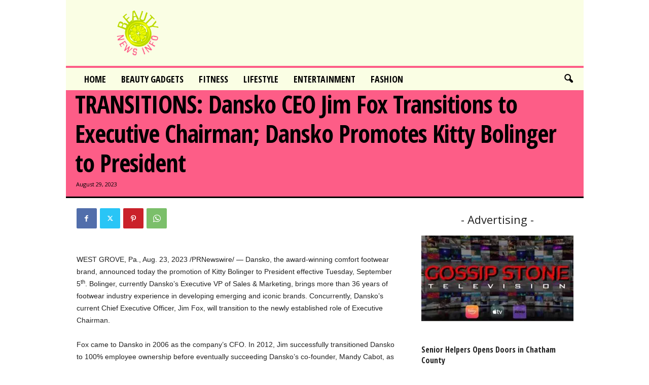

--- FILE ---
content_type: text/html; charset=UTF-8
request_url: https://beauty-news.info/fashion/transitions-dansko-ceo-jim-fox-transitions-to-executive-chairman-dansko-promotes-kitty-bolinger-to-president/
body_size: 24686
content:
<!doctype html >
<!--[if IE 8]>    <html class="ie8" dir="ltr" lang="en-US" prefix="og: https://ogp.me/ns#"> <![endif]-->
<!--[if IE 9]>    <html class="ie9" dir="ltr" lang="en-US" prefix="og: https://ogp.me/ns#"> <![endif]-->
<!--[if gt IE 8]><!--> <html dir="ltr" lang="en-US" prefix="og: https://ogp.me/ns#"> <!--<![endif]-->
<head>
    
    <meta charset="UTF-8" />
    <meta name="viewport" content="width=device-width, initial-scale=1.0">
    <link rel="pingback" href="https://beauty-news.info/xmlrpc.php" />
    <script data-cfasync="false" data-no-defer="1" data-no-minify="1" data-no-optimize="1">var ewww_webp_supported=!1;function check_webp_feature(A,e){var w;e=void 0!==e?e:function(){},ewww_webp_supported?e(ewww_webp_supported):((w=new Image).onload=function(){ewww_webp_supported=0<w.width&&0<w.height,e&&e(ewww_webp_supported)},w.onerror=function(){e&&e(!1)},w.src="data:image/webp;base64,"+{alpha:"UklGRkoAAABXRUJQVlA4WAoAAAAQAAAAAAAAAAAAQUxQSAwAAAARBxAR/Q9ERP8DAABWUDggGAAAABQBAJ0BKgEAAQAAAP4AAA3AAP7mtQAAAA=="}[A])}check_webp_feature("alpha");</script><script data-cfasync="false" data-no-defer="1" data-no-minify="1" data-no-optimize="1">var Arrive=function(c,w){"use strict";if(c.MutationObserver&&"undefined"!=typeof HTMLElement){var r,a=0,u=(r=HTMLElement.prototype.matches||HTMLElement.prototype.webkitMatchesSelector||HTMLElement.prototype.mozMatchesSelector||HTMLElement.prototype.msMatchesSelector,{matchesSelector:function(e,t){return e instanceof HTMLElement&&r.call(e,t)},addMethod:function(e,t,r){var a=e[t];e[t]=function(){return r.length==arguments.length?r.apply(this,arguments):"function"==typeof a?a.apply(this,arguments):void 0}},callCallbacks:function(e,t){t&&t.options.onceOnly&&1==t.firedElems.length&&(e=[e[0]]);for(var r,a=0;r=e[a];a++)r&&r.callback&&r.callback.call(r.elem,r.elem);t&&t.options.onceOnly&&1==t.firedElems.length&&t.me.unbindEventWithSelectorAndCallback.call(t.target,t.selector,t.callback)},checkChildNodesRecursively:function(e,t,r,a){for(var i,n=0;i=e[n];n++)r(i,t,a)&&a.push({callback:t.callback,elem:i}),0<i.childNodes.length&&u.checkChildNodesRecursively(i.childNodes,t,r,a)},mergeArrays:function(e,t){var r,a={};for(r in e)e.hasOwnProperty(r)&&(a[r]=e[r]);for(r in t)t.hasOwnProperty(r)&&(a[r]=t[r]);return a},toElementsArray:function(e){return e=void 0!==e&&("number"!=typeof e.length||e===c)?[e]:e}}),e=(l.prototype.addEvent=function(e,t,r,a){a={target:e,selector:t,options:r,callback:a,firedElems:[]};return this._beforeAdding&&this._beforeAdding(a),this._eventsBucket.push(a),a},l.prototype.removeEvent=function(e){for(var t,r=this._eventsBucket.length-1;t=this._eventsBucket[r];r--)e(t)&&(this._beforeRemoving&&this._beforeRemoving(t),(t=this._eventsBucket.splice(r,1))&&t.length&&(t[0].callback=null))},l.prototype.beforeAdding=function(e){this._beforeAdding=e},l.prototype.beforeRemoving=function(e){this._beforeRemoving=e},l),t=function(i,n){var o=new e,l=this,s={fireOnAttributesModification:!1};return o.beforeAdding(function(t){var e=t.target;e!==c.document&&e!==c||(e=document.getElementsByTagName("html")[0]);var r=new MutationObserver(function(e){n.call(this,e,t)}),a=i(t.options);r.observe(e,a),t.observer=r,t.me=l}),o.beforeRemoving(function(e){e.observer.disconnect()}),this.bindEvent=function(e,t,r){t=u.mergeArrays(s,t);for(var a=u.toElementsArray(this),i=0;i<a.length;i++)o.addEvent(a[i],e,t,r)},this.unbindEvent=function(){var r=u.toElementsArray(this);o.removeEvent(function(e){for(var t=0;t<r.length;t++)if(this===w||e.target===r[t])return!0;return!1})},this.unbindEventWithSelectorOrCallback=function(r){var a=u.toElementsArray(this),i=r,e="function"==typeof r?function(e){for(var t=0;t<a.length;t++)if((this===w||e.target===a[t])&&e.callback===i)return!0;return!1}:function(e){for(var t=0;t<a.length;t++)if((this===w||e.target===a[t])&&e.selector===r)return!0;return!1};o.removeEvent(e)},this.unbindEventWithSelectorAndCallback=function(r,a){var i=u.toElementsArray(this);o.removeEvent(function(e){for(var t=0;t<i.length;t++)if((this===w||e.target===i[t])&&e.selector===r&&e.callback===a)return!0;return!1})},this},i=new function(){var s={fireOnAttributesModification:!1,onceOnly:!1,existing:!1};function n(e,t,r){return!(!u.matchesSelector(e,t.selector)||(e._id===w&&(e._id=a++),-1!=t.firedElems.indexOf(e._id)))&&(t.firedElems.push(e._id),!0)}var c=(i=new t(function(e){var t={attributes:!1,childList:!0,subtree:!0};return e.fireOnAttributesModification&&(t.attributes=!0),t},function(e,i){e.forEach(function(e){var t=e.addedNodes,r=e.target,a=[];null!==t&&0<t.length?u.checkChildNodesRecursively(t,i,n,a):"attributes"===e.type&&n(r,i)&&a.push({callback:i.callback,elem:r}),u.callCallbacks(a,i)})})).bindEvent;return i.bindEvent=function(e,t,r){t=void 0===r?(r=t,s):u.mergeArrays(s,t);var a=u.toElementsArray(this);if(t.existing){for(var i=[],n=0;n<a.length;n++)for(var o=a[n].querySelectorAll(e),l=0;l<o.length;l++)i.push({callback:r,elem:o[l]});if(t.onceOnly&&i.length)return r.call(i[0].elem,i[0].elem);setTimeout(u.callCallbacks,1,i)}c.call(this,e,t,r)},i},o=new function(){var a={};function i(e,t){return u.matchesSelector(e,t.selector)}var n=(o=new t(function(){return{childList:!0,subtree:!0}},function(e,r){e.forEach(function(e){var t=e.removedNodes,e=[];null!==t&&0<t.length&&u.checkChildNodesRecursively(t,r,i,e),u.callCallbacks(e,r)})})).bindEvent;return o.bindEvent=function(e,t,r){t=void 0===r?(r=t,a):u.mergeArrays(a,t),n.call(this,e,t,r)},o};d(HTMLElement.prototype),d(NodeList.prototype),d(HTMLCollection.prototype),d(HTMLDocument.prototype),d(Window.prototype);var n={};return s(i,n,"unbindAllArrive"),s(o,n,"unbindAllLeave"),n}function l(){this._eventsBucket=[],this._beforeAdding=null,this._beforeRemoving=null}function s(e,t,r){u.addMethod(t,r,e.unbindEvent),u.addMethod(t,r,e.unbindEventWithSelectorOrCallback),u.addMethod(t,r,e.unbindEventWithSelectorAndCallback)}function d(e){e.arrive=i.bindEvent,s(i,e,"unbindArrive"),e.leave=o.bindEvent,s(o,e,"unbindLeave")}}(window,void 0),ewww_webp_supported=!1;function check_webp_feature(e,t){var r;ewww_webp_supported?t(ewww_webp_supported):((r=new Image).onload=function(){ewww_webp_supported=0<r.width&&0<r.height,t(ewww_webp_supported)},r.onerror=function(){t(!1)},r.src="data:image/webp;base64,"+{alpha:"UklGRkoAAABXRUJQVlA4WAoAAAAQAAAAAAAAAAAAQUxQSAwAAAARBxAR/Q9ERP8DAABWUDggGAAAABQBAJ0BKgEAAQAAAP4AAA3AAP7mtQAAAA==",animation:"UklGRlIAAABXRUJQVlA4WAoAAAASAAAAAAAAAAAAQU5JTQYAAAD/////AABBTk1GJgAAAAAAAAAAAAAAAAAAAGQAAABWUDhMDQAAAC8AAAAQBxAREYiI/gcA"}[e])}function ewwwLoadImages(e){if(e){for(var t=document.querySelectorAll(".batch-image img, .image-wrapper a, .ngg-pro-masonry-item a, .ngg-galleria-offscreen-seo-wrapper a"),r=0,a=t.length;r<a;r++)ewwwAttr(t[r],"data-src",t[r].getAttribute("data-webp")),ewwwAttr(t[r],"data-thumbnail",t[r].getAttribute("data-webp-thumbnail"));for(var i=document.querySelectorAll("div.woocommerce-product-gallery__image"),r=0,a=i.length;r<a;r++)ewwwAttr(i[r],"data-thumb",i[r].getAttribute("data-webp-thumb"))}for(var n=document.querySelectorAll("video"),r=0,a=n.length;r<a;r++)ewwwAttr(n[r],"poster",e?n[r].getAttribute("data-poster-webp"):n[r].getAttribute("data-poster-image"));for(var o,l=document.querySelectorAll("img.ewww_webp_lazy_load"),r=0,a=l.length;r<a;r++)e&&(ewwwAttr(l[r],"data-lazy-srcset",l[r].getAttribute("data-lazy-srcset-webp")),ewwwAttr(l[r],"data-srcset",l[r].getAttribute("data-srcset-webp")),ewwwAttr(l[r],"data-lazy-src",l[r].getAttribute("data-lazy-src-webp")),ewwwAttr(l[r],"data-src",l[r].getAttribute("data-src-webp")),ewwwAttr(l[r],"data-orig-file",l[r].getAttribute("data-webp-orig-file")),ewwwAttr(l[r],"data-medium-file",l[r].getAttribute("data-webp-medium-file")),ewwwAttr(l[r],"data-large-file",l[r].getAttribute("data-webp-large-file")),null!=(o=l[r].getAttribute("srcset"))&&!1!==o&&o.includes("R0lGOD")&&ewwwAttr(l[r],"src",l[r].getAttribute("data-lazy-src-webp"))),l[r].className=l[r].className.replace(/\bewww_webp_lazy_load\b/,"");for(var s=document.querySelectorAll(".ewww_webp"),r=0,a=s.length;r<a;r++)e?(ewwwAttr(s[r],"srcset",s[r].getAttribute("data-srcset-webp")),ewwwAttr(s[r],"src",s[r].getAttribute("data-src-webp")),ewwwAttr(s[r],"data-orig-file",s[r].getAttribute("data-webp-orig-file")),ewwwAttr(s[r],"data-medium-file",s[r].getAttribute("data-webp-medium-file")),ewwwAttr(s[r],"data-large-file",s[r].getAttribute("data-webp-large-file")),ewwwAttr(s[r],"data-large_image",s[r].getAttribute("data-webp-large_image")),ewwwAttr(s[r],"data-src",s[r].getAttribute("data-webp-src"))):(ewwwAttr(s[r],"srcset",s[r].getAttribute("data-srcset-img")),ewwwAttr(s[r],"src",s[r].getAttribute("data-src-img"))),s[r].className=s[r].className.replace(/\bewww_webp\b/,"ewww_webp_loaded");window.jQuery&&jQuery.fn.isotope&&jQuery.fn.imagesLoaded&&(jQuery(".fusion-posts-container-infinite").imagesLoaded(function(){jQuery(".fusion-posts-container-infinite").hasClass("isotope")&&jQuery(".fusion-posts-container-infinite").isotope()}),jQuery(".fusion-portfolio:not(.fusion-recent-works) .fusion-portfolio-wrapper").imagesLoaded(function(){jQuery(".fusion-portfolio:not(.fusion-recent-works) .fusion-portfolio-wrapper").isotope()}))}function ewwwWebPInit(e){ewwwLoadImages(e),ewwwNggLoadGalleries(e),document.arrive(".ewww_webp",function(){ewwwLoadImages(e)}),document.arrive(".ewww_webp_lazy_load",function(){ewwwLoadImages(e)}),document.arrive("videos",function(){ewwwLoadImages(e)}),"loading"==document.readyState?document.addEventListener("DOMContentLoaded",ewwwJSONParserInit):("undefined"!=typeof galleries&&ewwwNggParseGalleries(e),ewwwWooParseVariations(e))}function ewwwAttr(e,t,r){null!=r&&!1!==r&&e.setAttribute(t,r)}function ewwwJSONParserInit(){"undefined"!=typeof galleries&&check_webp_feature("alpha",ewwwNggParseGalleries),check_webp_feature("alpha",ewwwWooParseVariations)}function ewwwWooParseVariations(e){if(e)for(var t=document.querySelectorAll("form.variations_form"),r=0,a=t.length;r<a;r++){var i=t[r].getAttribute("data-product_variations"),n=!1;try{for(var o in i=JSON.parse(i))void 0!==i[o]&&void 0!==i[o].image&&(void 0!==i[o].image.src_webp&&(i[o].image.src=i[o].image.src_webp,n=!0),void 0!==i[o].image.srcset_webp&&(i[o].image.srcset=i[o].image.srcset_webp,n=!0),void 0!==i[o].image.full_src_webp&&(i[o].image.full_src=i[o].image.full_src_webp,n=!0),void 0!==i[o].image.gallery_thumbnail_src_webp&&(i[o].image.gallery_thumbnail_src=i[o].image.gallery_thumbnail_src_webp,n=!0),void 0!==i[o].image.thumb_src_webp&&(i[o].image.thumb_src=i[o].image.thumb_src_webp,n=!0));n&&ewwwAttr(t[r],"data-product_variations",JSON.stringify(i))}catch(e){}}}function ewwwNggParseGalleries(e){if(e)for(var t in galleries){var r=galleries[t];galleries[t].images_list=ewwwNggParseImageList(r.images_list)}}function ewwwNggLoadGalleries(e){e&&document.addEventListener("ngg.galleria.themeadded",function(e,t){window.ngg_galleria._create_backup=window.ngg_galleria.create,window.ngg_galleria.create=function(e,t){var r=$(e).data("id");return galleries["gallery_"+r].images_list=ewwwNggParseImageList(galleries["gallery_"+r].images_list),window.ngg_galleria._create_backup(e,t)}})}function ewwwNggParseImageList(e){for(var t in e){var r=e[t];if(void 0!==r["image-webp"]&&(e[t].image=r["image-webp"],delete e[t]["image-webp"]),void 0!==r["thumb-webp"]&&(e[t].thumb=r["thumb-webp"],delete e[t]["thumb-webp"]),void 0!==r.full_image_webp&&(e[t].full_image=r.full_image_webp,delete e[t].full_image_webp),void 0!==r.srcsets)for(var a in r.srcsets)nggSrcset=r.srcsets[a],void 0!==r.srcsets[a+"-webp"]&&(e[t].srcsets[a]=r.srcsets[a+"-webp"],delete e[t].srcsets[a+"-webp"]);if(void 0!==r.full_srcsets)for(var i in r.full_srcsets)nggFSrcset=r.full_srcsets[i],void 0!==r.full_srcsets[i+"-webp"]&&(e[t].full_srcsets[i]=r.full_srcsets[i+"-webp"],delete e[t].full_srcsets[i+"-webp"])}return e}check_webp_feature("alpha",ewwwWebPInit);</script>	<style>img:is([sizes="auto" i], [sizes^="auto," i]) { contain-intrinsic-size: 3000px 1500px }</style>
	
		<!-- All in One SEO Pro 4.8.9 - aioseo.com -->
		<title>TRANSITIONS: Dansko CEO Jim Fox Transitions to Executive Chairman; Dansko Promotes Kitty Bolinger to President - Beauty News</title>
	<meta name="description" content="WEST GROVE, Pa., Aug. 23, 2023 /PRNewswire/ -- Dansko, the award-winning comfort footwear brand, announced today the promotion of Kitty Bolinger to President effective Tuesday, September 5th. Bolinger, currently Dansko&#039;s Executive VP of Sales &amp; Marketing, brings more than 36 years of footwear industry experience in developing emerging and iconic brands. Concurrently, Dansko&#039;s current Chief" />
	<meta name="robots" content="max-image-preview:large" />
	<meta name="author" content="Barbara"/>
	<link rel="canonical" href="https://beauty-news.info/fashion/transitions-dansko-ceo-jim-fox-transitions-to-executive-chairman-dansko-promotes-kitty-bolinger-to-president/" />
	<meta name="generator" content="All in One SEO Pro (AIOSEO) 4.8.9" />
		<meta property="og:locale" content="en_US" />
		<meta property="og:site_name" content="Beauty News - Read more about Beauty News , and discover new ideas, makeup looks, skin-care advice, the best beauty products, tips, and trends" />
		<meta property="og:type" content="article" />
		<meta property="og:title" content="TRANSITIONS: Dansko CEO Jim Fox Transitions to Executive Chairman; Dansko Promotes Kitty Bolinger to President - Beauty News" />
		<meta property="og:description" content="WEST GROVE, Pa., Aug. 23, 2023 /PRNewswire/ -- Dansko, the award-winning comfort footwear brand, announced today the promotion of Kitty Bolinger to President effective Tuesday, September 5th. Bolinger, currently Dansko&#039;s Executive VP of Sales &amp; Marketing, brings more than 36 years of footwear industry experience in developing emerging and iconic brands. Concurrently, Dansko&#039;s current Chief" />
		<meta property="og:url" content="https://beauty-news.info/fashion/transitions-dansko-ceo-jim-fox-transitions-to-executive-chairman-dansko-promotes-kitty-bolinger-to-president/" />
		<meta property="article:published_time" content="2023-08-29T20:17:16+00:00" />
		<meta property="article:modified_time" content="2023-08-29T20:17:16+00:00" />
		<meta name="twitter:card" content="summary_large_image" />
		<meta name="twitter:title" content="TRANSITIONS: Dansko CEO Jim Fox Transitions to Executive Chairman; Dansko Promotes Kitty Bolinger to President - Beauty News" />
		<meta name="twitter:description" content="WEST GROVE, Pa., Aug. 23, 2023 /PRNewswire/ -- Dansko, the award-winning comfort footwear brand, announced today the promotion of Kitty Bolinger to President effective Tuesday, September 5th. Bolinger, currently Dansko&#039;s Executive VP of Sales &amp; Marketing, brings more than 36 years of footwear industry experience in developing emerging and iconic brands. Concurrently, Dansko&#039;s current Chief" />
		<script type="application/ld+json" class="aioseo-schema">
			{"@context":"https:\/\/schema.org","@graph":[{"@type":"BlogPosting","@id":"https:\/\/beauty-news.info\/fashion\/transitions-dansko-ceo-jim-fox-transitions-to-executive-chairman-dansko-promotes-kitty-bolinger-to-president\/#blogposting","name":"TRANSITIONS: Dansko CEO Jim Fox Transitions to Executive Chairman; Dansko Promotes Kitty Bolinger to President - Beauty News","headline":"TRANSITIONS: Dansko CEO Jim Fox Transitions to Executive Chairman; Dansko Promotes Kitty Bolinger to President","author":{"@id":"https:\/\/beauty-news.info\/author\/theminpurpleldi\/#author"},"publisher":{"@id":"https:\/\/beauty-news.info\/#organization"},"image":{"@type":"ImageObject","url":"https:\/\/cdn.pixabay.com\/photo\/2019\/07\/29\/06\/01\/holiday-4369987_960_720.jpg","caption":"TRANSITIONS: Dansko CEO Jim Fox Transitions to Executive Chairman; Dansko Promotes Kitty Bolinger to President"},"datePublished":"2023-08-29T16:17:16-04:00","dateModified":"2023-08-29T16:17:16-04:00","inLanguage":"en-US","mainEntityOfPage":{"@id":"https:\/\/beauty-news.info\/fashion\/transitions-dansko-ceo-jim-fox-transitions-to-executive-chairman-dansko-promotes-kitty-bolinger-to-president\/#webpage"},"isPartOf":{"@id":"https:\/\/beauty-news.info\/fashion\/transitions-dansko-ceo-jim-fox-transitions-to-executive-chairman-dansko-promotes-kitty-bolinger-to-president\/#webpage"},"articleSection":"Fashion"},{"@type":"BreadcrumbList","@id":"https:\/\/beauty-news.info\/fashion\/transitions-dansko-ceo-jim-fox-transitions-to-executive-chairman-dansko-promotes-kitty-bolinger-to-president\/#breadcrumblist","itemListElement":[{"@type":"ListItem","@id":"https:\/\/beauty-news.info#listItem","position":1,"name":"Home","item":"https:\/\/beauty-news.info","nextItem":{"@type":"ListItem","@id":"https:\/\/beauty-news.info\/category\/fashion\/#listItem","name":"Fashion"}},{"@type":"ListItem","@id":"https:\/\/beauty-news.info\/category\/fashion\/#listItem","position":2,"name":"Fashion","item":"https:\/\/beauty-news.info\/category\/fashion\/","nextItem":{"@type":"ListItem","@id":"https:\/\/beauty-news.info\/fashion\/transitions-dansko-ceo-jim-fox-transitions-to-executive-chairman-dansko-promotes-kitty-bolinger-to-president\/#listItem","name":"TRANSITIONS: Dansko CEO Jim Fox Transitions to Executive Chairman; Dansko Promotes Kitty Bolinger to President"},"previousItem":{"@type":"ListItem","@id":"https:\/\/beauty-news.info#listItem","name":"Home"}},{"@type":"ListItem","@id":"https:\/\/beauty-news.info\/fashion\/transitions-dansko-ceo-jim-fox-transitions-to-executive-chairman-dansko-promotes-kitty-bolinger-to-president\/#listItem","position":3,"name":"TRANSITIONS: Dansko CEO Jim Fox Transitions to Executive Chairman; Dansko Promotes Kitty Bolinger to President","previousItem":{"@type":"ListItem","@id":"https:\/\/beauty-news.info\/category\/fashion\/#listItem","name":"Fashion"}}]},{"@type":"Organization","@id":"https:\/\/beauty-news.info\/#organization","name":"Beauty News","description":"Read more about Beauty News , and discover new ideas, makeup looks, skin-care advice, the best beauty products, tips, and trends","url":"https:\/\/beauty-news.info\/","logo":{"@type":"ImageObject","url":"https:\/\/beauty-news.info\/wp-content\/uploads\/2023\/03\/beautynews.jpeg","@id":"https:\/\/beauty-news.info\/fashion\/transitions-dansko-ceo-jim-fox-transitions-to-executive-chairman-dansko-promotes-kitty-bolinger-to-president\/#organizationLogo","width":200,"height":200,"caption":"Beauty news"},"image":{"@id":"https:\/\/beauty-news.info\/fashion\/transitions-dansko-ceo-jim-fox-transitions-to-executive-chairman-dansko-promotes-kitty-bolinger-to-president\/#organizationLogo"}},{"@type":"Person","@id":"https:\/\/beauty-news.info\/author\/theminpurpleldi\/#author","url":"https:\/\/beauty-news.info\/author\/theminpurpleldi\/","name":"Barbara"},{"@type":"WebPage","@id":"https:\/\/beauty-news.info\/fashion\/transitions-dansko-ceo-jim-fox-transitions-to-executive-chairman-dansko-promotes-kitty-bolinger-to-president\/#webpage","url":"https:\/\/beauty-news.info\/fashion\/transitions-dansko-ceo-jim-fox-transitions-to-executive-chairman-dansko-promotes-kitty-bolinger-to-president\/","name":"TRANSITIONS: Dansko CEO Jim Fox Transitions to Executive Chairman; Dansko Promotes Kitty Bolinger to President - Beauty News","description":"WEST GROVE, Pa., Aug. 23, 2023 \/PRNewswire\/ -- Dansko, the award-winning comfort footwear brand, announced today the promotion of Kitty Bolinger to President effective Tuesday, September 5th. Bolinger, currently Dansko's Executive VP of Sales & Marketing, brings more than 36 years of footwear industry experience in developing emerging and iconic brands. Concurrently, Dansko's current Chief","inLanguage":"en-US","isPartOf":{"@id":"https:\/\/beauty-news.info\/#website"},"breadcrumb":{"@id":"https:\/\/beauty-news.info\/fashion\/transitions-dansko-ceo-jim-fox-transitions-to-executive-chairman-dansko-promotes-kitty-bolinger-to-president\/#breadcrumblist"},"author":{"@id":"https:\/\/beauty-news.info\/author\/theminpurpleldi\/#author"},"creator":{"@id":"https:\/\/beauty-news.info\/author\/theminpurpleldi\/#author"},"image":{"@type":"ImageObject","url":"https:\/\/cdn.pixabay.com\/photo\/2019\/07\/29\/06\/01\/holiday-4369987_960_720.jpg","@id":"https:\/\/beauty-news.info\/fashion\/transitions-dansko-ceo-jim-fox-transitions-to-executive-chairman-dansko-promotes-kitty-bolinger-to-president\/#mainImage","caption":"TRANSITIONS: Dansko CEO Jim Fox Transitions to Executive Chairman; Dansko Promotes Kitty Bolinger to President"},"primaryImageOfPage":{"@id":"https:\/\/beauty-news.info\/fashion\/transitions-dansko-ceo-jim-fox-transitions-to-executive-chairman-dansko-promotes-kitty-bolinger-to-president\/#mainImage"},"datePublished":"2023-08-29T16:17:16-04:00","dateModified":"2023-08-29T16:17:16-04:00"},{"@type":"WebSite","@id":"https:\/\/beauty-news.info\/#website","url":"https:\/\/beauty-news.info\/","name":"Beauty News","description":"Read more about Beauty News , and discover new ideas, makeup looks, skin-care advice, the best beauty products, tips, and trends","inLanguage":"en-US","publisher":{"@id":"https:\/\/beauty-news.info\/#organization"}}]}
		</script>
		<!-- All in One SEO Pro -->

<link rel="icon" type="image/png" href="https://beauty-news.info/wp-content/uploads/2023/03/beautynews.jpeg"><link rel="apple-touch-icon" sizes="152x152" href="https://beauty-news.info/wp-content/uploads/2023/03/beautynews.jpeg"/><link rel="apple-touch-icon" sizes="144x144" href="https://beauty-news.info/wp-content/uploads/2023/03/beautynews.jpeg"/><link rel='dns-prefetch' href='//www.googletagmanager.com' />
<link rel='dns-prefetch' href='//fonts.googleapis.com' />
<link rel="alternate" type="application/rss+xml" title="Beauty News &raquo; Feed" href="https://beauty-news.info/feed/" />
<script type="text/javascript">
/* <![CDATA[ */
window._wpemojiSettings = {"baseUrl":"https:\/\/s.w.org\/images\/core\/emoji\/16.0.1\/72x72\/","ext":".png","svgUrl":"https:\/\/s.w.org\/images\/core\/emoji\/16.0.1\/svg\/","svgExt":".svg","source":{"concatemoji":"https:\/\/beauty-news.info\/wp-includes\/js\/wp-emoji-release.min.js?ver=6.8.3"}};
/*! This file is auto-generated */
!function(s,n){var o,i,e;function c(e){try{var t={supportTests:e,timestamp:(new Date).valueOf()};sessionStorage.setItem(o,JSON.stringify(t))}catch(e){}}function p(e,t,n){e.clearRect(0,0,e.canvas.width,e.canvas.height),e.fillText(t,0,0);var t=new Uint32Array(e.getImageData(0,0,e.canvas.width,e.canvas.height).data),a=(e.clearRect(0,0,e.canvas.width,e.canvas.height),e.fillText(n,0,0),new Uint32Array(e.getImageData(0,0,e.canvas.width,e.canvas.height).data));return t.every(function(e,t){return e===a[t]})}function u(e,t){e.clearRect(0,0,e.canvas.width,e.canvas.height),e.fillText(t,0,0);for(var n=e.getImageData(16,16,1,1),a=0;a<n.data.length;a++)if(0!==n.data[a])return!1;return!0}function f(e,t,n,a){switch(t){case"flag":return n(e,"\ud83c\udff3\ufe0f\u200d\u26a7\ufe0f","\ud83c\udff3\ufe0f\u200b\u26a7\ufe0f")?!1:!n(e,"\ud83c\udde8\ud83c\uddf6","\ud83c\udde8\u200b\ud83c\uddf6")&&!n(e,"\ud83c\udff4\udb40\udc67\udb40\udc62\udb40\udc65\udb40\udc6e\udb40\udc67\udb40\udc7f","\ud83c\udff4\u200b\udb40\udc67\u200b\udb40\udc62\u200b\udb40\udc65\u200b\udb40\udc6e\u200b\udb40\udc67\u200b\udb40\udc7f");case"emoji":return!a(e,"\ud83e\udedf")}return!1}function g(e,t,n,a){var r="undefined"!=typeof WorkerGlobalScope&&self instanceof WorkerGlobalScope?new OffscreenCanvas(300,150):s.createElement("canvas"),o=r.getContext("2d",{willReadFrequently:!0}),i=(o.textBaseline="top",o.font="600 32px Arial",{});return e.forEach(function(e){i[e]=t(o,e,n,a)}),i}function t(e){var t=s.createElement("script");t.src=e,t.defer=!0,s.head.appendChild(t)}"undefined"!=typeof Promise&&(o="wpEmojiSettingsSupports",i=["flag","emoji"],n.supports={everything:!0,everythingExceptFlag:!0},e=new Promise(function(e){s.addEventListener("DOMContentLoaded",e,{once:!0})}),new Promise(function(t){var n=function(){try{var e=JSON.parse(sessionStorage.getItem(o));if("object"==typeof e&&"number"==typeof e.timestamp&&(new Date).valueOf()<e.timestamp+604800&&"object"==typeof e.supportTests)return e.supportTests}catch(e){}return null}();if(!n){if("undefined"!=typeof Worker&&"undefined"!=typeof OffscreenCanvas&&"undefined"!=typeof URL&&URL.createObjectURL&&"undefined"!=typeof Blob)try{var e="postMessage("+g.toString()+"("+[JSON.stringify(i),f.toString(),p.toString(),u.toString()].join(",")+"));",a=new Blob([e],{type:"text/javascript"}),r=new Worker(URL.createObjectURL(a),{name:"wpTestEmojiSupports"});return void(r.onmessage=function(e){c(n=e.data),r.terminate(),t(n)})}catch(e){}c(n=g(i,f,p,u))}t(n)}).then(function(e){for(var t in e)n.supports[t]=e[t],n.supports.everything=n.supports.everything&&n.supports[t],"flag"!==t&&(n.supports.everythingExceptFlag=n.supports.everythingExceptFlag&&n.supports[t]);n.supports.everythingExceptFlag=n.supports.everythingExceptFlag&&!n.supports.flag,n.DOMReady=!1,n.readyCallback=function(){n.DOMReady=!0}}).then(function(){return e}).then(function(){var e;n.supports.everything||(n.readyCallback(),(e=n.source||{}).concatemoji?t(e.concatemoji):e.wpemoji&&e.twemoji&&(t(e.twemoji),t(e.wpemoji)))}))}((window,document),window._wpemojiSettings);
/* ]]> */
</script>

<style id='wp-emoji-styles-inline-css' type='text/css'>

	img.wp-smiley, img.emoji {
		display: inline !important;
		border: none !important;
		box-shadow: none !important;
		height: 1em !important;
		width: 1em !important;
		margin: 0 0.07em !important;
		vertical-align: -0.1em !important;
		background: none !important;
		padding: 0 !important;
	}
</style>
<link rel='stylesheet' id='wp-block-library-css' href='https://beauty-news.info/wp-includes/css/dist/block-library/style.min.css?ver=6.8.3' type='text/css' media='all' />
<style id='classic-theme-styles-inline-css' type='text/css'>
/*! This file is auto-generated */
.wp-block-button__link{color:#fff;background-color:#32373c;border-radius:9999px;box-shadow:none;text-decoration:none;padding:calc(.667em + 2px) calc(1.333em + 2px);font-size:1.125em}.wp-block-file__button{background:#32373c;color:#fff;text-decoration:none}
</style>
<style id='global-styles-inline-css' type='text/css'>
:root{--wp--preset--aspect-ratio--square: 1;--wp--preset--aspect-ratio--4-3: 4/3;--wp--preset--aspect-ratio--3-4: 3/4;--wp--preset--aspect-ratio--3-2: 3/2;--wp--preset--aspect-ratio--2-3: 2/3;--wp--preset--aspect-ratio--16-9: 16/9;--wp--preset--aspect-ratio--9-16: 9/16;--wp--preset--color--black: #000000;--wp--preset--color--cyan-bluish-gray: #abb8c3;--wp--preset--color--white: #ffffff;--wp--preset--color--pale-pink: #f78da7;--wp--preset--color--vivid-red: #cf2e2e;--wp--preset--color--luminous-vivid-orange: #ff6900;--wp--preset--color--luminous-vivid-amber: #fcb900;--wp--preset--color--light-green-cyan: #7bdcb5;--wp--preset--color--vivid-green-cyan: #00d084;--wp--preset--color--pale-cyan-blue: #8ed1fc;--wp--preset--color--vivid-cyan-blue: #0693e3;--wp--preset--color--vivid-purple: #9b51e0;--wp--preset--gradient--vivid-cyan-blue-to-vivid-purple: linear-gradient(135deg,rgba(6,147,227,1) 0%,rgb(155,81,224) 100%);--wp--preset--gradient--light-green-cyan-to-vivid-green-cyan: linear-gradient(135deg,rgb(122,220,180) 0%,rgb(0,208,130) 100%);--wp--preset--gradient--luminous-vivid-amber-to-luminous-vivid-orange: linear-gradient(135deg,rgba(252,185,0,1) 0%,rgba(255,105,0,1) 100%);--wp--preset--gradient--luminous-vivid-orange-to-vivid-red: linear-gradient(135deg,rgba(255,105,0,1) 0%,rgb(207,46,46) 100%);--wp--preset--gradient--very-light-gray-to-cyan-bluish-gray: linear-gradient(135deg,rgb(238,238,238) 0%,rgb(169,184,195) 100%);--wp--preset--gradient--cool-to-warm-spectrum: linear-gradient(135deg,rgb(74,234,220) 0%,rgb(151,120,209) 20%,rgb(207,42,186) 40%,rgb(238,44,130) 60%,rgb(251,105,98) 80%,rgb(254,248,76) 100%);--wp--preset--gradient--blush-light-purple: linear-gradient(135deg,rgb(255,206,236) 0%,rgb(152,150,240) 100%);--wp--preset--gradient--blush-bordeaux: linear-gradient(135deg,rgb(254,205,165) 0%,rgb(254,45,45) 50%,rgb(107,0,62) 100%);--wp--preset--gradient--luminous-dusk: linear-gradient(135deg,rgb(255,203,112) 0%,rgb(199,81,192) 50%,rgb(65,88,208) 100%);--wp--preset--gradient--pale-ocean: linear-gradient(135deg,rgb(255,245,203) 0%,rgb(182,227,212) 50%,rgb(51,167,181) 100%);--wp--preset--gradient--electric-grass: linear-gradient(135deg,rgb(202,248,128) 0%,rgb(113,206,126) 100%);--wp--preset--gradient--midnight: linear-gradient(135deg,rgb(2,3,129) 0%,rgb(40,116,252) 100%);--wp--preset--font-size--small: 10px;--wp--preset--font-size--medium: 20px;--wp--preset--font-size--large: 30px;--wp--preset--font-size--x-large: 42px;--wp--preset--font-size--regular: 14px;--wp--preset--font-size--larger: 48px;--wp--preset--spacing--20: 0.44rem;--wp--preset--spacing--30: 0.67rem;--wp--preset--spacing--40: 1rem;--wp--preset--spacing--50: 1.5rem;--wp--preset--spacing--60: 2.25rem;--wp--preset--spacing--70: 3.38rem;--wp--preset--spacing--80: 5.06rem;--wp--preset--shadow--natural: 6px 6px 9px rgba(0, 0, 0, 0.2);--wp--preset--shadow--deep: 12px 12px 50px rgba(0, 0, 0, 0.4);--wp--preset--shadow--sharp: 6px 6px 0px rgba(0, 0, 0, 0.2);--wp--preset--shadow--outlined: 6px 6px 0px -3px rgba(255, 255, 255, 1), 6px 6px rgba(0, 0, 0, 1);--wp--preset--shadow--crisp: 6px 6px 0px rgba(0, 0, 0, 1);}:where(.is-layout-flex){gap: 0.5em;}:where(.is-layout-grid){gap: 0.5em;}body .is-layout-flex{display: flex;}.is-layout-flex{flex-wrap: wrap;align-items: center;}.is-layout-flex > :is(*, div){margin: 0;}body .is-layout-grid{display: grid;}.is-layout-grid > :is(*, div){margin: 0;}:where(.wp-block-columns.is-layout-flex){gap: 2em;}:where(.wp-block-columns.is-layout-grid){gap: 2em;}:where(.wp-block-post-template.is-layout-flex){gap: 1.25em;}:where(.wp-block-post-template.is-layout-grid){gap: 1.25em;}.has-black-color{color: var(--wp--preset--color--black) !important;}.has-cyan-bluish-gray-color{color: var(--wp--preset--color--cyan-bluish-gray) !important;}.has-white-color{color: var(--wp--preset--color--white) !important;}.has-pale-pink-color{color: var(--wp--preset--color--pale-pink) !important;}.has-vivid-red-color{color: var(--wp--preset--color--vivid-red) !important;}.has-luminous-vivid-orange-color{color: var(--wp--preset--color--luminous-vivid-orange) !important;}.has-luminous-vivid-amber-color{color: var(--wp--preset--color--luminous-vivid-amber) !important;}.has-light-green-cyan-color{color: var(--wp--preset--color--light-green-cyan) !important;}.has-vivid-green-cyan-color{color: var(--wp--preset--color--vivid-green-cyan) !important;}.has-pale-cyan-blue-color{color: var(--wp--preset--color--pale-cyan-blue) !important;}.has-vivid-cyan-blue-color{color: var(--wp--preset--color--vivid-cyan-blue) !important;}.has-vivid-purple-color{color: var(--wp--preset--color--vivid-purple) !important;}.has-black-background-color{background-color: var(--wp--preset--color--black) !important;}.has-cyan-bluish-gray-background-color{background-color: var(--wp--preset--color--cyan-bluish-gray) !important;}.has-white-background-color{background-color: var(--wp--preset--color--white) !important;}.has-pale-pink-background-color{background-color: var(--wp--preset--color--pale-pink) !important;}.has-vivid-red-background-color{background-color: var(--wp--preset--color--vivid-red) !important;}.has-luminous-vivid-orange-background-color{background-color: var(--wp--preset--color--luminous-vivid-orange) !important;}.has-luminous-vivid-amber-background-color{background-color: var(--wp--preset--color--luminous-vivid-amber) !important;}.has-light-green-cyan-background-color{background-color: var(--wp--preset--color--light-green-cyan) !important;}.has-vivid-green-cyan-background-color{background-color: var(--wp--preset--color--vivid-green-cyan) !important;}.has-pale-cyan-blue-background-color{background-color: var(--wp--preset--color--pale-cyan-blue) !important;}.has-vivid-cyan-blue-background-color{background-color: var(--wp--preset--color--vivid-cyan-blue) !important;}.has-vivid-purple-background-color{background-color: var(--wp--preset--color--vivid-purple) !important;}.has-black-border-color{border-color: var(--wp--preset--color--black) !important;}.has-cyan-bluish-gray-border-color{border-color: var(--wp--preset--color--cyan-bluish-gray) !important;}.has-white-border-color{border-color: var(--wp--preset--color--white) !important;}.has-pale-pink-border-color{border-color: var(--wp--preset--color--pale-pink) !important;}.has-vivid-red-border-color{border-color: var(--wp--preset--color--vivid-red) !important;}.has-luminous-vivid-orange-border-color{border-color: var(--wp--preset--color--luminous-vivid-orange) !important;}.has-luminous-vivid-amber-border-color{border-color: var(--wp--preset--color--luminous-vivid-amber) !important;}.has-light-green-cyan-border-color{border-color: var(--wp--preset--color--light-green-cyan) !important;}.has-vivid-green-cyan-border-color{border-color: var(--wp--preset--color--vivid-green-cyan) !important;}.has-pale-cyan-blue-border-color{border-color: var(--wp--preset--color--pale-cyan-blue) !important;}.has-vivid-cyan-blue-border-color{border-color: var(--wp--preset--color--vivid-cyan-blue) !important;}.has-vivid-purple-border-color{border-color: var(--wp--preset--color--vivid-purple) !important;}.has-vivid-cyan-blue-to-vivid-purple-gradient-background{background: var(--wp--preset--gradient--vivid-cyan-blue-to-vivid-purple) !important;}.has-light-green-cyan-to-vivid-green-cyan-gradient-background{background: var(--wp--preset--gradient--light-green-cyan-to-vivid-green-cyan) !important;}.has-luminous-vivid-amber-to-luminous-vivid-orange-gradient-background{background: var(--wp--preset--gradient--luminous-vivid-amber-to-luminous-vivid-orange) !important;}.has-luminous-vivid-orange-to-vivid-red-gradient-background{background: var(--wp--preset--gradient--luminous-vivid-orange-to-vivid-red) !important;}.has-very-light-gray-to-cyan-bluish-gray-gradient-background{background: var(--wp--preset--gradient--very-light-gray-to-cyan-bluish-gray) !important;}.has-cool-to-warm-spectrum-gradient-background{background: var(--wp--preset--gradient--cool-to-warm-spectrum) !important;}.has-blush-light-purple-gradient-background{background: var(--wp--preset--gradient--blush-light-purple) !important;}.has-blush-bordeaux-gradient-background{background: var(--wp--preset--gradient--blush-bordeaux) !important;}.has-luminous-dusk-gradient-background{background: var(--wp--preset--gradient--luminous-dusk) !important;}.has-pale-ocean-gradient-background{background: var(--wp--preset--gradient--pale-ocean) !important;}.has-electric-grass-gradient-background{background: var(--wp--preset--gradient--electric-grass) !important;}.has-midnight-gradient-background{background: var(--wp--preset--gradient--midnight) !important;}.has-small-font-size{font-size: var(--wp--preset--font-size--small) !important;}.has-medium-font-size{font-size: var(--wp--preset--font-size--medium) !important;}.has-large-font-size{font-size: var(--wp--preset--font-size--large) !important;}.has-x-large-font-size{font-size: var(--wp--preset--font-size--x-large) !important;}
:where(.wp-block-post-template.is-layout-flex){gap: 1.25em;}:where(.wp-block-post-template.is-layout-grid){gap: 1.25em;}
:where(.wp-block-columns.is-layout-flex){gap: 2em;}:where(.wp-block-columns.is-layout-grid){gap: 2em;}
:root :where(.wp-block-pullquote){font-size: 1.5em;line-height: 1.6;}
</style>
<link rel='stylesheet' id='td-plugin-framework-css' href='https://beauty-news.info/wp-content/plugins/td-api-plugin/css/style.css?ver=6.8.3' type='text/css' media='all' />
<link rel='stylesheet' id='wp-automatic-css' href='https://beauty-news.info/wp-content/plugins/wp-automatic-plugin-for-wordpress/css/admin-dashboard.css?ver=1.0.0' type='text/css' media='all' />
<link rel='stylesheet' id='wp-automatic-gallery-css' href='https://beauty-news.info/wp-content/plugins/wp-automatic-plugin-for-wordpress/css/wp-automatic.css?ver=1.0.0' type='text/css' media='all' />
<link rel='stylesheet' id='td-plugin-newsletter-css' href='https://beauty-news.info/wp-content/plugins/td-newsletter/style.css?ver=5.4.3.3' type='text/css' media='all' />
<link rel='stylesheet' id='google-fonts-style-css' href='https://fonts.googleapis.com/css?family=Open+Sans+Condensed%3A400%2C700%7COpen+Sans%3A400%2C600%2C700%7CRoboto+Condensed%3A400%2C500%2C700&#038;display=swap&#038;ver=5.4.3.3' type='text/css' media='all' />
<link rel='stylesheet' id='td-theme-css' href='https://beauty-news.info/wp-content/themes/Newsmag/style.css?ver=5.4.3.3' type='text/css' media='all' />
<style id='td-theme-inline-css' type='text/css'>
    
        /* custom css - generated by TagDiv Composer */
        @media (max-width: 767px) {
            .td-header-desktop-wrap {
                display: none;
            }
        }
        @media (min-width: 767px) {
            .td-header-mobile-wrap {
                display: none;
            }
        }
    
	
</style>
<link rel='stylesheet' id='td-legacy-framework-front-style-css' href='https://beauty-news.info/wp-content/plugins/td-composer/legacy/Newsmag/assets/css/td_legacy_main.css?ver=e5fcc38395b0030bac3ad179898970d6xzx' type='text/css' media='all' />
<link rel='stylesheet' id='td-theme-demo-style-css' href='https://beauty-news.info/wp-content/plugins/td-composer/legacy/Newsmag/includes/demos/scandal/demo_style.css?ver=5.4.3.3' type='text/css' media='all' />
<script type="text/javascript" src="https://beauty-news.info/wp-includes/js/jquery/jquery.min.js?ver=3.7.1" id="jquery-core-js"></script>
<script type="text/javascript" src="https://beauty-news.info/wp-includes/js/jquery/jquery-migrate.min.js?ver=3.4.1" id="jquery-migrate-js"></script>
<script type="text/javascript" src="https://beauty-news.info/wp-content/plugins/wp-automatic-plugin-for-wordpress/js/custom-front.js?ver=1.0" id="wp-automatic-js"></script>

<!-- Google tag (gtag.js) snippet added by Site Kit -->
<!-- Google Analytics snippet added by Site Kit -->
<script type="text/javascript" src="https://www.googletagmanager.com/gtag/js?id=G-FXM3JF7F7S" id="google_gtagjs-js" async></script>
<script type="text/javascript" id="google_gtagjs-js-after">
/* <![CDATA[ */
window.dataLayer = window.dataLayer || [];function gtag(){dataLayer.push(arguments);}
gtag("set","linker",{"domains":["beauty-news.info"]});
gtag("js", new Date());
gtag("set", "developer_id.dZTNiMT", true);
gtag("config", "G-FXM3JF7F7S");
/* ]]> */
</script>
<link rel="https://api.w.org/" href="https://beauty-news.info/wp-json/" /><link rel="alternate" title="JSON" type="application/json" href="https://beauty-news.info/wp-json/wp/v2/posts/124162" /><link rel="EditURI" type="application/rsd+xml" title="RSD" href="https://beauty-news.info/xmlrpc.php?rsd" />
<link rel='shortlink' href='https://beauty-news.info/?p=124162' />
<link rel="alternate" title="oEmbed (JSON)" type="application/json+oembed" href="https://beauty-news.info/wp-json/oembed/1.0/embed?url=https%3A%2F%2Fbeauty-news.info%2Ffashion%2Ftransitions-dansko-ceo-jim-fox-transitions-to-executive-chairman-dansko-promotes-kitty-bolinger-to-president%2F" />
<link rel="alternate" title="oEmbed (XML)" type="text/xml+oembed" href="https://beauty-news.info/wp-json/oembed/1.0/embed?url=https%3A%2F%2Fbeauty-news.info%2Ffashion%2Ftransitions-dansko-ceo-jim-fox-transitions-to-executive-chairman-dansko-promotes-kitty-bolinger-to-president%2F&#038;format=xml" />
<!-- FIFU:meta:begin:image -->
<meta property="og:image" content="https://cdn.pixabay.com/photo/2019/07/29/06/01/holiday-4369987_960_720.jpg" />
<!-- FIFU:meta:end:image --><!-- FIFU:meta:begin:twitter -->
<meta name="twitter:image" content="https://cdn.pixabay.com/photo/2019/07/29/06/01/holiday-4369987_960_720.jpg" />
<!-- FIFU:meta:end:twitter --><meta name="generator" content="Site Kit by Google 1.164.0" /><noscript><style>.lazyload[data-src]{display:none !important;}</style></noscript><style>.lazyload{background-image:none !important;}.lazyload:before{background-image:none !important;}</style>
<!-- JS generated by theme -->

<script type="text/javascript" id="td-generated-header-js">
    
    

	    var tdBlocksArray = []; //here we store all the items for the current page

	    // td_block class - each ajax block uses a object of this class for requests
	    function tdBlock() {
		    this.id = '';
		    this.block_type = 1; //block type id (1-234 etc)
		    this.atts = '';
		    this.td_column_number = '';
		    this.td_current_page = 1; //
		    this.post_count = 0; //from wp
		    this.found_posts = 0; //from wp
		    this.max_num_pages = 0; //from wp
		    this.td_filter_value = ''; //current live filter value
		    this.is_ajax_running = false;
		    this.td_user_action = ''; // load more or infinite loader (used by the animation)
		    this.header_color = '';
		    this.ajax_pagination_infinite_stop = ''; //show load more at page x
	    }

        // td_js_generator - mini detector
        ( function () {
            var htmlTag = document.getElementsByTagName("html")[0];

	        if ( navigator.userAgent.indexOf("MSIE 10.0") > -1 ) {
                htmlTag.className += ' ie10';
            }

            if ( !!navigator.userAgent.match(/Trident.*rv\:11\./) ) {
                htmlTag.className += ' ie11';
            }

	        if ( navigator.userAgent.indexOf("Edge") > -1 ) {
                htmlTag.className += ' ieEdge';
            }

            if ( /(iPad|iPhone|iPod)/g.test(navigator.userAgent) ) {
                htmlTag.className += ' td-md-is-ios';
            }

            var user_agent = navigator.userAgent.toLowerCase();
            if ( user_agent.indexOf("android") > -1 ) {
                htmlTag.className += ' td-md-is-android';
            }

            if ( -1 !== navigator.userAgent.indexOf('Mac OS X')  ) {
                htmlTag.className += ' td-md-is-os-x';
            }

            if ( /chrom(e|ium)/.test(navigator.userAgent.toLowerCase()) ) {
               htmlTag.className += ' td-md-is-chrome';
            }

            if ( -1 !== navigator.userAgent.indexOf('Firefox') ) {
                htmlTag.className += ' td-md-is-firefox';
            }

            if ( -1 !== navigator.userAgent.indexOf('Safari') && -1 === navigator.userAgent.indexOf('Chrome') ) {
                htmlTag.className += ' td-md-is-safari';
            }

            if( -1 !== navigator.userAgent.indexOf('IEMobile') ){
                htmlTag.className += ' td-md-is-iemobile';
            }

        })();

        var tdLocalCache = {};

        ( function () {
            "use strict";

            tdLocalCache = {
                data: {},
                remove: function (resource_id) {
                    delete tdLocalCache.data[resource_id];
                },
                exist: function (resource_id) {
                    return tdLocalCache.data.hasOwnProperty(resource_id) && tdLocalCache.data[resource_id] !== null;
                },
                get: function (resource_id) {
                    return tdLocalCache.data[resource_id];
                },
                set: function (resource_id, cachedData) {
                    tdLocalCache.remove(resource_id);
                    tdLocalCache.data[resource_id] = cachedData;
                }
            };
        })();

    
    
var td_viewport_interval_list=[{"limitBottom":767,"sidebarWidth":251},{"limitBottom":1023,"sidebarWidth":339}];
var td_animation_stack_effect="type0";
var tds_animation_stack=true;
var td_animation_stack_specific_selectors=".entry-thumb, img, .td-lazy-img";
var td_animation_stack_general_selectors=".td-animation-stack img, .td-animation-stack .entry-thumb, .post img, .td-animation-stack .td-lazy-img";
var tds_video_scroll="enabled";
var tds_video_playing_one="enabled";
var tdc_is_installed="yes";
var td_ajax_url="https:\/\/beauty-news.info\/wp-admin\/admin-ajax.php?td_theme_name=Newsmag&v=5.4.3.3";
var td_get_template_directory_uri="https:\/\/beauty-news.info\/wp-content\/plugins\/td-composer\/legacy\/common";
var tds_snap_menu="smart_snap_always";
var tds_logo_on_sticky="show_header_logo";
var tds_header_style="";
var td_please_wait="Please wait...";
var td_email_user_pass_incorrect="User or password incorrect!";
var td_email_user_incorrect="Email or username incorrect!";
var td_email_incorrect="Email incorrect!";
var td_user_incorrect="Username incorrect!";
var td_email_user_empty="Email or username empty!";
var td_pass_empty="Pass empty!";
var td_pass_pattern_incorrect="Invalid Pass Pattern!";
var td_retype_pass_incorrect="Retyped Pass incorrect!";
var tds_more_articles_on_post_enable="";
var tds_more_articles_on_post_time_to_wait="";
var tds_more_articles_on_post_pages_distance_from_top=0;
var tds_captcha="";
var tds_theme_color_site_wide="#fd5d87";
var tds_smart_sidebar="enabled";
var tdThemeName="Newsmag";
var tdThemeNameWl="Newsmag";
var td_magnific_popup_translation_tPrev="Previous (Left arrow key)";
var td_magnific_popup_translation_tNext="Next (Right arrow key)";
var td_magnific_popup_translation_tCounter="%curr% of %total%";
var td_magnific_popup_translation_ajax_tError="The content from %url% could not be loaded.";
var td_magnific_popup_translation_image_tError="The image #%curr% could not be loaded.";
var tdBlockNonce="eaeb47a01f";
var tdMobileMenu="enabled";
var tdMobileSearch="enabled";
var tdDateNamesI18n={"month_names":["January","February","March","April","May","June","July","August","September","October","November","December"],"month_names_short":["Jan","Feb","Mar","Apr","May","Jun","Jul","Aug","Sep","Oct","Nov","Dec"],"day_names":["Sunday","Monday","Tuesday","Wednesday","Thursday","Friday","Saturday"],"day_names_short":["Sun","Mon","Tue","Wed","Thu","Fri","Sat"]};
var td_deploy_mode="deploy";
var td_ad_background_click_link="";
var td_ad_background_click_target="";
</script>


<!-- Header style compiled by theme -->

<style>
/* custom css - generated by TagDiv Composer */
    
.td-header-border:before,
    .td-trending-now-title,
    .td_block_mega_menu .td_mega_menu_sub_cats .cur-sub-cat,
    .td-post-category:hover,
    .td-header-style-2 .td-header-sp-logo,
    .td-next-prev-wrap a:hover i,
    .page-nav .current,
    .widget_calendar tfoot a:hover,
    .td-footer-container .widget_search .wpb_button:hover,
    .td-scroll-up-visible,
    .dropcap,
    .td-category a,
    input[type="submit"]:hover,
    .td-post-small-box a:hover,
    .td-404-sub-sub-title a:hover,
    .td-rating-bar-wrap div,
    .td_top_authors .td-active .td-author-post-count,
    .td_top_authors .td-active .td-author-comments-count,
    .td_smart_list_3 .td-sml3-top-controls i:hover,
    .td_smart_list_3 .td-sml3-bottom-controls i:hover,
    .td_wrapper_video_playlist .td_video_controls_playlist_wrapper,
    .td-read-more a:hover,
    .td-login-wrap .btn,
    .td_display_err,
    .td-header-style-6 .td-top-menu-full,
    #bbpress-forums button:hover,
    #bbpress-forums .bbp-pagination .current,
    .bbp_widget_login .button:hover,
    .header-search-wrap .td-drop-down-search .btn:hover,
    .td-post-text-content .more-link-wrap:hover a,
    #buddypress div.item-list-tabs ul li > a span,
    #buddypress div.item-list-tabs ul li > a:hover span,
    #buddypress input[type=submit]:hover,
    #buddypress a.button:hover span,
    #buddypress div.item-list-tabs ul li.selected a span,
    #buddypress div.item-list-tabs ul li.current a span,
    #buddypress input[type=submit]:focus,
    .td-grid-style-3 .td-big-grid-post .td-module-thumb a:last-child:before,
    .td-grid-style-4 .td-big-grid-post .td-module-thumb a:last-child:before,
    .td-grid-style-5 .td-big-grid-post .td-module-thumb:after,
    .td_category_template_2 .td-category-siblings .td-category a:hover,
    .td-weather-week:before,
    .td-weather-information:before,
     .td_3D_btn,
    .td_shadow_btn,
    .td_default_btn,
    .td_square_btn, 
    .td_outlined_btn:hover {
        background-color: #fd5d87;
    }

    @media (max-width: 767px) {
        .td-category a.td-current-sub-category {
            background-color: #fd5d87;
        }
    }

    .woocommerce .onsale,
    .woocommerce .woocommerce a.button:hover,
    .woocommerce-page .woocommerce .button:hover,
    .single-product .product .summary .cart .button:hover,
    .woocommerce .woocommerce .product a.button:hover,
    .woocommerce .product a.button:hover,
    .woocommerce .product #respond input#submit:hover,
    .woocommerce .checkout input#place_order:hover,
    .woocommerce .woocommerce.widget .button:hover,
    .woocommerce .woocommerce-message .button:hover,
    .woocommerce .woocommerce-error .button:hover,
    .woocommerce .woocommerce-info .button:hover,
    .woocommerce.widget .ui-slider .ui-slider-handle,
    .vc_btn-black:hover,
	.wpb_btn-black:hover,
	.item-list-tabs .feed:hover a,
	.td-smart-list-button:hover {
    	background-color: #fd5d87;
    }

    .td-header-sp-top-menu .top-header-menu > .current-menu-item > a,
    .td-header-sp-top-menu .top-header-menu > .current-menu-ancestor > a,
    .td-header-sp-top-menu .top-header-menu > .current-category-ancestor > a,
    .td-header-sp-top-menu .top-header-menu > li > a:hover,
    .td-header-sp-top-menu .top-header-menu > .sfHover > a,
    .top-header-menu ul .current-menu-item > a,
    .top-header-menu ul .current-menu-ancestor > a,
    .top-header-menu ul .current-category-ancestor > a,
    .top-header-menu ul li > a:hover,
    .top-header-menu ul .sfHover > a,
    .sf-menu ul .td-menu-item > a:hover,
    .sf-menu ul .sfHover > a,
    .sf-menu ul .current-menu-ancestor > a,
    .sf-menu ul .current-category-ancestor > a,
    .sf-menu ul .current-menu-item > a,
    .td_module_wrap:hover .entry-title a,
    .td_mod_mega_menu:hover .entry-title a,
    .footer-email-wrap a,
    .widget a:hover,
    .td-footer-container .widget_calendar #today,
    .td-category-pulldown-filter a.td-pulldown-category-filter-link:hover,
    .td-load-more-wrap a:hover,
    .td-post-next-prev-content a:hover,
    .td-author-name a:hover,
    .td-author-url a:hover,
    .td_mod_related_posts:hover .entry-title a,
    .td-search-query,
    .header-search-wrap .td-drop-down-search .result-msg a:hover,
    .td_top_authors .td-active .td-authors-name a,
    .post blockquote p,
    .td-post-content blockquote p,
    .page blockquote p,
    .comment-list cite a:hover,
    .comment-list cite:hover,
    .comment-list .comment-reply-link:hover,
    a,
    .white-menu #td-header-menu .sf-menu > li > a:hover,
    .white-menu #td-header-menu .sf-menu > .current-menu-ancestor > a,
    .white-menu #td-header-menu .sf-menu > .current-menu-item > a,
    .td_quote_on_blocks,
    #bbpress-forums .bbp-forum-freshness a:hover,
    #bbpress-forums .bbp-topic-freshness a:hover,
    #bbpress-forums .bbp-forums-list li a:hover,
    #bbpress-forums .bbp-forum-title:hover,
    #bbpress-forums .bbp-topic-permalink:hover,
    #bbpress-forums .bbp-topic-started-by a:hover,
    #bbpress-forums .bbp-topic-started-in a:hover,
    #bbpress-forums .bbp-body .super-sticky li.bbp-topic-title .bbp-topic-permalink,
    #bbpress-forums .bbp-body .sticky li.bbp-topic-title .bbp-topic-permalink,
    #bbpress-forums #subscription-toggle a:hover,
    #bbpress-forums #favorite-toggle a:hover,
    .woocommerce-account .woocommerce-MyAccount-navigation a:hover,
    .widget_display_replies .bbp-author-name,
    .widget_display_topics .bbp-author-name,
    .archive .widget_archive .current,
    .archive .widget_archive .current a,
    .td-subcategory-header .td-category-siblings .td-subcat-dropdown a.td-current-sub-category,
    .td-subcategory-header .td-category-siblings .td-subcat-dropdown a:hover,
    .td-pulldown-filter-display-option:hover,
    .td-pulldown-filter-display-option .td-pulldown-filter-link:hover,
    .td_normal_slide .td-wrapper-pulldown-filter .td-pulldown-filter-list a:hover,
    #buddypress ul.item-list li div.item-title a:hover,
    .td_block_13 .td-pulldown-filter-list a:hover,
    .td_smart_list_8 .td-smart-list-dropdown-wrap .td-smart-list-button:hover,
    .td_smart_list_8 .td-smart-list-dropdown-wrap .td-smart-list-button:hover i,
    .td-sub-footer-container a:hover,
    .td-instagram-user a,
    .td_outlined_btn,
    body .td_block_list_menu li.current-menu-item > a,
    body .td_block_list_menu li.current-menu-ancestor > a,
    body .td_block_list_menu li.current-category-ancestor > a{
        color: #fd5d87;
    }

    .td-mega-menu .wpb_content_element li a:hover,
    .td_login_tab_focus {
        color: #fd5d87 !important;
    }

    .td-next-prev-wrap a:hover i,
    .page-nav .current,
    .widget_tag_cloud a:hover,
    .post .td_quote_box,
    .page .td_quote_box,
    .td-login-panel-title,
    #bbpress-forums .bbp-pagination .current,
    .td_category_template_2 .td-category-siblings .td-category a:hover,
    .page-template-page-pagebuilder-latest .td-instagram-user,
     .td_outlined_btn {
        border-color: #fd5d87;
    }

    .td_wrapper_video_playlist .td_video_currently_playing:after,
    .item-list-tabs .feed:hover {
        border-color: #fd5d87 !important;
    }


    
    .td-pb-row [class*="td-pb-span"],
    .td-pb-border-top,
    .page-template-page-title-sidebar-php .td-page-content > .wpb_row:first-child,
    .td-post-sharing,
    .td-post-content,
    .td-post-next-prev,
    .author-box-wrap,
    .td-comments-title-wrap,
    .comment-list,
    .comment-respond,
    .td-post-template-5 header,
    .td-container,
    .wpb_content_element,
    .wpb_column,
    .wpb_row,
    .white-menu .td-header-container .td-header-main-menu,
    .td-post-template-1 .td-post-content,
    .td-post-template-4 .td-post-sharing-top,
    .td-header-style-6 .td-header-header .td-make-full,
    #disqus_thread,
    .page-template-page-pagebuilder-title-php .td-page-content > .wpb_row:first-child,
    .td-footer-container:before {
        border-color: rgba(255,255,255,0.01);
    }
    .td-top-border {
        border-color: rgba(255,255,255,0.01) !important;
    }
    .td-container-border:after,
    .td-next-prev-separator,
    .td-container .td-pb-row .wpb_column:before,
    .td-container-border:before,
    .td-main-content:before,
    .td-main-sidebar:before,
    .td-pb-row .td-pb-span4:nth-of-type(3):after,
    .td-pb-row .td-pb-span4:nth-last-of-type(3):after {
    	background-color: rgba(255,255,255,0.01);
    }
    @media (max-width: 767px) {
    	.white-menu .td-header-main-menu {
      		border-color: rgba(255,255,255,0.01);
      	}
    }



    
    .td-header-top-menu,
    .td-header-wrap .td-top-menu-full {
        background-color: #bbd901;
    }

    .td-header-style-1 .td-header-top-menu,
    .td-header-style-2 .td-top-bar-container,
    .td-header-style-7 .td-header-top-menu {
        padding: 0 12px;
        top: 0;
    }

    
    .td-header-sp-top-menu .top-header-menu > li > a,
    .td-header-sp-top-menu .td_data_time,
    .td-subscription-active .td-header-sp-top-menu .tds_menu_login .tdw-wml-user,
    .td-header-sp-top-menu .td-weather-top-widget {
        color: #bbd901;
    }

    
    .top-header-menu > .current-menu-item > a,
    .top-header-menu > .current-menu-ancestor > a,
    .top-header-menu > .current-category-ancestor > a,
    .top-header-menu > li > a:hover,
    .top-header-menu > .sfHover > a {
        color: #fd5d87 !important;
    }

    
    .top-header-menu ul li a,
    .td-header-sp-top-menu .tds_menu_login .tdw-wml-menu-header,
    .td-header-sp-top-menu .tds_menu_login .tdw-wml-menu-content a,
    .td-header-sp-top-menu .tds_menu_login .tdw-wml-menu-footer a{
        color: #000000;
    }

    
    .td-header-sp-top-widget .td-social-icon-wrap i {
        color: #bbd901;
    }

    
    .td-header-main-menu {
        background-color: #fafee4;
    }

    
    .sf-menu > li > a,
    .header-search-wrap .td-icon-search,
    #td-top-mobile-toggle i {
        color: #000000;
    }

    
    .td-header-row.td-header-header {
        background-color: #fafee4;
    }

    .td-header-style-1 .td-header-top-menu {
        padding: 0 12px;
    	top: 0;
    }

    @media (min-width: 1024px) {
    	.td-header-style-1 .td-header-header {
      		padding: 0 6px;
      	}
    }

    .td-header-style-6 .td-header-header .td-make-full {
    	border-bottom: 0;
    }


    @media (max-height: 768px) {
        .td-header-style-6 .td-header-sp-rec {
            margin-right: 7px;
        }
        .td-header-style-6 .td-header-sp-logo {
        	margin-left: 7px;
    	}
    }

    
    @media (max-width: 767px) {
        body .td-header-wrap .td-header-main-menu {
            background-color: #fafee4;
        }
    }

    
    .td-menu-background:before,
    .td-search-background:before {
        background: rgba(0,0,0,0.8);
        background: -moz-linear-gradient(top, rgba(0,0,0,0.8) 0%, rgba(0,0,0,0.8) 100%);
        background: -webkit-gradient(left top, left bottom, color-stop(0%, rgba(0,0,0,0.8)), color-stop(100%, rgba(0,0,0,0.8)));
        background: -webkit-linear-gradient(top, rgba(0,0,0,0.8) 0%, rgba(0,0,0,0.8) 100%);
        background: -o-linear-gradient(top, rgba(0,0,0,0.8) 0%, @mobileu_gradient_two_mob 100%);
        background: -ms-linear-gradient(top, rgba(0,0,0,0.8) 0%, rgba(0,0,0,0.8) 100%);
        background: linear-gradient(to bottom, rgba(0,0,0,0.8) 0%, rgba(0,0,0,0.8) 100%);
        filter: progid:DXImageTransform.Microsoft.gradient( startColorstr='rgba(0,0,0,0.8)', endColorstr='rgba(0,0,0,0.8)', GradientType=0 );
    }

    
    .td-mobile-content .current-menu-item > a,
    .td-mobile-content .current-menu-ancestor > a,
    .td-mobile-content .current-category-ancestor > a,
    #td-mobile-nav .td-menu-login-section a:hover,
    #td-mobile-nav .td-register-section a:hover,
    #td-mobile-nav .td-menu-socials-wrap a:hover i {
        color: #000000;
    }

    
    #td-mobile-nav .td-register-section .td-login-button {
        color: #3f3f3f;
    }


    
    .mfp-content .td-login-button:active,
    .mfp-content .td-login-button:hover {
        background-color: #fd5d87;
    }
    
    .td-footer-container,
    .td-footer-container .td_module_mx3 .meta-info,
    .td-footer-container .td_module_14 .meta-info,
    .td-footer-container .td_module_mx1 .td-block14-border {
        background-color: #fafee4;
    }
    .td-footer-container .widget_calendar #today {
    	background-color: transparent;
    }

    
    .td-footer-container,
    .td-footer-container a,
    .td-footer-container li,
    .td-footer-container .footer-text-wrap,
    .td-footer-container .meta-info .entry-date,
    .td-footer-container .td-module-meta-info .entry-date,
    .td-footer-container .td_block_text_with_title,
    .td-footer-container .woocommerce .star-rating::before,
    .td-footer-container .widget_text p,
    .td-footer-container .widget_calendar #today,
    .td-footer-container .td-social-style3 .td_social_type a,
    .td-footer-container .td-social-style3,
    .td-footer-container .td-social-style4 .td_social_type a,
    .td-footer-container .td-social-style4,
    .td-footer-container .td-social-style9,
    .td-footer-container .td-social-style10,
    .td-footer-container .td-social-style2 .td_social_type a,
    .td-footer-container .td-social-style8 .td_social_type a,
    .td-footer-container .td-social-style2 .td_social_type,
    .td-footer-container .td-social-style8 .td_social_type,
    .td-footer-container .td-post-author-name a:hover {
        color: #000000;
    }
    .td-footer-container .td_module_mx1 .meta-info .entry-date,
    .td-footer-container .td_social_button a,
    .td-footer-container .td-post-category,
    .td-footer-container .td-post-category:hover,
    .td-footer-container .td-module-comments a,
    .td-footer-container .td_module_mx1 .td-post-author-name a:hover,
    .td-footer-container .td-theme-slider .slide-meta a {
    	color: #fff
    }
    .td-footer-container .widget_tag_cloud a {
    	border-color: #000000;
    }
    .td-footer-container .td-excerpt,
    .td-footer-container .widget_rss .rss-date,
    .td-footer-container .widget_rss cite {
    	color: #000000;
    	opacity: 0.7;
    }
    .td-footer-container .td-read-more a,
    .td-footer-container .td-read-more a:hover {
    	color: #fff;
    }

    
    .td-footer-container .td_module_14 .meta-info,
    .td-footer-container .td_module_5,
    .td-footer-container .td_module_9 .item-details,
    .td-footer-container .td_module_8 .item-details,
    .td-footer-container .td_module_mx3 .meta-info,
    .td-footer-container .widget_recent_comments li,
    .td-footer-container .widget_recent_entries li,
    .td-footer-container table td,
    .td-footer-container table th,
    .td-footer-container .td-social-style2 .td_social_type .td-social-box,
    .td-footer-container .td-social-style8 .td_social_type .td-social-box,
    .td-footer-container .td-social-style2 .td_social_type .td_social_button,
    .td-footer-container .td-social-style8 .td_social_type .td_social_button {
        border-color: rgba(0, 0, 0, 0.1);
    }

    
    .td-footer-container a:hover,
    .td-footer-container .td-post-author-name a:hover,
    .td-footer-container .td_module_wrap:hover .entry-title a {
    	color: #000c44;
    }
    .td-footer-container .widget_tag_cloud a:hover {
    	border-color: #000c44;
    }
    .td-footer-container .td_module_mx1 .td-post-author-name a:hover,
    .td-footer-container .td-theme-slider .slide-meta a {
    	color: #fff
    }

    
    .td-sub-footer-container {
        background-color: #fafee4;
    }
    .td-sub-footer-container:after {
        background-color: transparent;
    }
    .td-sub-footer-container:before {
        background-color: transparent;
    }
    .td-footer-container.td-container {
        border-bottom-width: 0;
    }

    
    .td-sub-footer-container,
    .td-sub-footer-container a {
        color: #000000;
    }
    .td-sub-footer-container li a:before {
        background-color: #000000;
    }

    
    .td-subfooter-menu li a:hover {
        color: rgba(0,0,0,0.7);
    }

    
    .white-popup-block:before {
        background-image: url('https://beauty-news.info/wp-content/uploads/2023/03/6.jpg');
    }

    
    .sf-menu > .td-menu-item > a {
        font-family:"Open Sans Condensed";
	font-size:18px;
	
    }
    
    .sf-menu ul .td-menu-item a {
        font-family:"Open Sans Condensed";
	font-size:16px;
	
    }
    
    .td_mod_mega_menu .item-details a {
        font-family:"Open Sans Condensed";
	font-size:18px;
	
    }
    
    .td_mega_menu_sub_cats .block-mega-child-cats a {
        font-family:"Open Sans Condensed";
	font-size:14px;
	
    }   
     
    .td-mobile-content .td-mobile-main-menu > li > a {
        font-family:"Open Sans Condensed";
	
    }

	
    .td-mobile-content .sub-menu a {
        font-family:"Open Sans Condensed";
	
    }

	
	.td_module_wrap .entry-title,
	.td-theme-slider .td-module-title,
	.page .td-post-template-6 .td-post-header h1 {
		font-family:"Open Sans Condensed";
	
	}

	
    .td_module_6 .td-module-title {
    	font-size:18px;
	line-height:20px;
	
    }
    
    .td_module_11 .td-module-title {
    	font-size:34px;
	line-height:36px;
	
    }
    
    .block-title > span,
    .block-title > a,
    .widgettitle,
    .td-trending-now-title,
    .wpb_tabs li a,
    .vc_tta-container .vc_tta-color-grey.vc_tta-tabs-position-top.vc_tta-style-classic .vc_tta-tabs-container .vc_tta-tab > a,
    .td-related-title .td-related-left,
    .td-related-title .td-related-right,
    .category .entry-title span,
    .td-author-counters span,
    .woocommerce-tabs h2,
    .woocommerce .product .products h2:not(.woocommerce-loop-product__title) {
        font-family:"Open Sans Condensed";
	font-size:18px;
	font-weight:bold;
	text-transform:uppercase;
	
    }
    
    .td-big-grid-post .entry-title {
        font-family:"Open Sans Condensed";
	
    }
    
    .td_block_big_grid .td-big-thumb .entry-title,
    .td_block_big_grid_2 .td-big-thumb .entry-title,
    .td_block_big_grid_3 .td-big-thumb .entry-title,
    .td_block_big_grid_4 .td-big-thumb .entry-title,
    .td_block_big_grid_5 .td-big-thumb .entry-title,
    .td_block_big_grid_6 .td-big-thumb .entry-title,
    .td_block_big_grid_7 .td-big-thumb .entry-title {
        font-size:36px;
	line-height:38px;
	
    }
    
    .td_block_big_grid .td-small-thumb .entry-title,
    .td_block_big_grid_2 .td-small-thumb .entry-title,
    .td_block_big_grid_3 .td-small-thumb .entry-title,
    .td_block_big_grid_4 .td-small-thumb .entry-title,
    .td_block_big_grid_5 .td-small-thumb .entry-title,
    .td_block_big_grid_6 .td-small-thumb .entry-title,
    .td_block_big_grid_7 .td-small-thumb .entry-title {
        font-size:24px;
	line-height:26px;
	
    }
    
	.post header .entry-title {
		font-family:"Open Sans Condensed";
	
	}

	
    .post .td-post-next-prev-content a {
        font-family:"Open Sans Condensed";
	font-size:18px;
	line-height:22px;
	
    }
    
    .post .author-box-wrap .td-author-name a {
        font-family:"Open Sans Condensed";
	
    }
    
    .td_block_related_posts .entry-title {
        font-family:"Open Sans Condensed";
	font-size:18px;
	line-height:22px;
	
    }
    
	.td-sub-footer-copy {
		font-weight:bold;
	text-transform:uppercase;
	
	}
	
	.td-sub-footer-menu ul li a {
		font-weight:bold;
	text-transform:uppercase;
	
	}



    
    .widget_archive a,
    .widget_calendar,
    .widget_categories a,
    .widget_nav_menu a,
    .widget_meta a,
    .widget_pages a,
    .widget_recent_comments a,
    .widget_recent_entries a,
    .widget_text .textwidget,
    .widget_tag_cloud a,
    .widget_search input,
    .woocommerce .product-categories a,
    .widget_display_forums a,
    .widget_display_replies a,
    .widget_display_topics a,
    .widget_display_views a,
    .widget_display_stats
     {
    	font-family:"Open Sans Condensed";
	font-size:16px;
	line-height:20px;
	
    }



/* Style generated by theme for demo: scandal */

.td-scandal .td-header-style-10 .sf-menu > li > a,
	.td-scandal .td-scandal-instagram .td-instagram-button:hover {
	  color: #fd5d87 !important;
	}


	.td-scandal .td-grid-style-2 .td-big-grid-meta,
	.td-scandal .td-scandal-videos,
	.td-scandal .td-scandal-videos .td_video_playlist_title,
	.td-scandal .td-scandal-instagram,
	.td-scandal .td_module_11 .td-read-more:hover a,
	.td-scandal .td-post-template-4 header {
      background-color: #fd5d87 !important;
    }
    
    
	
	.td-scandal .td-header-style-10 .sf-menu > li > a {
	    color: #000000 !important;
	}
</style>




<script type="application/ld+json">
    {
        "@context": "https://schema.org",
        "@type": "BreadcrumbList",
        "itemListElement": [
            {
                "@type": "ListItem",
                "position": 1,
                "item": {
                    "@type": "WebSite",
                    "@id": "https://beauty-news.info/",
                    "name": "Home"
                }
            },
            {
                "@type": "ListItem",
                "position": 2,
                    "item": {
                    "@type": "WebPage",
                    "@id": "https://beauty-news.info/category/fashion/",
                    "name": "Fashion"
                }
            }
            ,{
                "@type": "ListItem",
                "position": 3,
                    "item": {
                    "@type": "WebPage",
                    "@id": "https://beauty-news.info/fashion/transitions-dansko-ceo-jim-fox-transitions-to-executive-chairman-dansko-promotes-kitty-bolinger-to-president/",
                    "name": "TRANSITIONS: Dansko CEO Jim Fox Transitions to Executive Chairman; Dansko Promotes Kitty..."                                
                }
            }    
        ]
    }
</script>
<link rel="icon" href="https://beauty-news.info/wp-content/uploads/2023/03/beautynews-150x150.jpeg" sizes="32x32" />
<link rel="icon" href="https://beauty-news.info/wp-content/uploads/2023/03/beautynews.jpeg" sizes="192x192" />
<link rel="apple-touch-icon" href="https://beauty-news.info/wp-content/uploads/2023/03/beautynews.jpeg" />
<meta name="msapplication-TileImage" content="https://beauty-news.info/wp-content/uploads/2023/03/beautynews.jpeg" />

<!-- FIFU:jsonld:begin -->
<script type="application/ld+json">{"@context":"https://schema.org","@graph":[{"@type":"ImageObject","@id":"https://cdn.pixabay.com/photo/2019/07/29/06/01/holiday-4369987_960_720.jpg","url":"https://cdn.pixabay.com/photo/2019/07/29/06/01/holiday-4369987_960_720.jpg","contentUrl":"https://cdn.pixabay.com/photo/2019/07/29/06/01/holiday-4369987_960_720.jpg","mainEntityOfPage":"https://beauty-news.info/fashion/transitions-dansko-ceo-jim-fox-transitions-to-executive-chairman-dansko-promotes-kitty-bolinger-to-president/"}]}</script>
<!-- FIFU:jsonld:end -->
		<style type="text/css" id="wp-custom-css">
			.td-excerpt{
	display:none;
}
		</style>
			<style id="tdw-css-placeholder">/* custom css - generated by TagDiv Composer */
</style><link rel="preload" as="image" href="https://cdn.pixabay.com/photo/2019/07/29/06/01/holiday-4369987_960_720.jpg"></head>


<body class="wp-singular post-template-default single single-post postid-124162 single-format-standard wp-theme-Newsmag transitions-dansko-ceo-jim-fox-transitions-to-executive-chairman-dansko-promotes-kitty-bolinger-to-president global-block-template-1 td-scandal single_template_4 td-animation-stack-type0 td-full-layout" itemscope="itemscope" itemtype="https://schema.org/WebPage">
<script data-cfasync="false" data-no-defer="1" data-no-minify="1" data-no-optimize="1">if(typeof ewww_webp_supported==="undefined"){var ewww_webp_supported=!1}if(ewww_webp_supported){document.body.classList.add("webp-support")}</script>

        <div class="td-scroll-up  td-hide-scroll-up-on-mob"  style="display:none;"><i class="td-icon-menu-up"></i></div>

    
    <div class="td-menu-background"></div>
<div id="td-mobile-nav">
    <div class="td-mobile-container">
        <!-- mobile menu top section -->
        <div class="td-menu-socials-wrap">
            <!-- socials -->
            <div class="td-menu-socials">
                
        <span class="td-social-icon-wrap">
            <a target="_blank" href="https://www.facebook.com/profile.php?id=100048683001556" title="Facebook">
                <i class="td-icon-font td-icon-facebook"></i>
                <span style="display: none">Facebook</span>
            </a>
        </span>
        <span class="td-social-icon-wrap">
            <a target="_blank" href="https://www.instagram.com/vugaenterprises/?hl=en" title="Instagram">
                <i class="td-icon-font td-icon-instagram"></i>
                <span style="display: none">Instagram</span>
            </a>
        </span>
        <span class="td-social-icon-wrap">
            <a target="_blank" href="https://twitter.com/vugamediagroup" title="Twitter">
                <i class="td-icon-font td-icon-twitter"></i>
                <span style="display: none">Twitter</span>
            </a>
        </span>
        <span class="td-social-icon-wrap">
            <a target="_blank" href="https://www.youtube.com/channel/UCAwtogvBg19ZGdSPEkoYeOQ" title="Youtube">
                <i class="td-icon-font td-icon-youtube"></i>
                <span style="display: none">Youtube</span>
            </a>
        </span>            </div>
            <!-- close button -->
            <div class="td-mobile-close">
                <span><i class="td-icon-close-mobile"></i></span>
            </div>
        </div>

        <!-- login section -->
        
        <!-- menu section -->
        <div class="td-mobile-content">
            <div class="menu-main-container"><ul id="menu-main" class="td-mobile-main-menu"><li id="menu-item-113800" class="menu-item menu-item-type-post_type menu-item-object-page menu-item-home menu-item-first menu-item-113800"><a href="https://beauty-news.info/">Home</a></li>
<li id="menu-item-113798" class="menu-item menu-item-type-taxonomy menu-item-object-category menu-item-113798"><a href="https://beauty-news.info/category/beauty-gadgets/">Beauty Gadgets</a></li>
<li id="menu-item-113799" class="menu-item menu-item-type-taxonomy menu-item-object-category menu-item-113799"><a href="https://beauty-news.info/category/fitness/">Fitness</a></li>
<li id="menu-item-114623" class="menu-item menu-item-type-taxonomy menu-item-object-category menu-item-114623"><a href="https://beauty-news.info/category/lifestyle/">Lifestyle</a></li>
<li id="menu-item-113794" class="menu-item menu-item-type-taxonomy menu-item-object-category menu-item-113794"><a href="https://beauty-news.info/category/entertainment/">Entertainment</a></li>
<li id="menu-item-115014" class="menu-item menu-item-type-taxonomy menu-item-object-category current-post-ancestor current-menu-parent current-post-parent menu-item-115014"><a href="https://beauty-news.info/category/fashion/">Fashion</a></li>
</ul></div>        </div>
    </div>

    <!-- register/login section -->
    </div>    <div class="td-search-background"></div>
<div class="td-search-wrap-mob">
	<div class="td-drop-down-search">
		<form method="get" class="td-search-form" action="https://beauty-news.info/">
			<!-- close button -->
			<div class="td-search-close">
				<span><i class="td-icon-close-mobile"></i></span>
			</div>
			<div role="search" class="td-search-input">
				<span>Search</span>
				<input id="td-header-search-mob" type="text" value="" name="s" autocomplete="off" />
			</div>
		</form>
		<div id="td-aj-search-mob"></div>
	</div>
</div>

    <div id="td-outer-wrap">
    
        <div class="td-outer-container">
        
            <!--
Header style 1
-->

<div class="td-header-container td-header-wrap td-header-style-1">
    <div class="td-header-row td-header-top-menu">
            </div>

    <div class="td-header-row td-header-header">
        <div class="td-header-sp-logo">
                    <a class="td-main-logo" href="https://beauty-news.info/">
            <img class="td-retina-data lazyload ewww_webp_lazy_load" data-retina="https://beauty-news.info/wp-content/uploads/2023/03/beautynews-tr-copy.png" src="[data-uri]" alt="Beauty News" title="Beauty news"  width="376" height="300" data-src="https://beauty-news.info/wp-content/uploads/2023/03/beautynews-tr-copy.png" decoding="async" data-eio-rwidth="376" data-eio-rheight="300" data-src-webp="https://beauty-news.info/wp-content/uploads/2023/03/beautynews-tr-copy.png.webp" /><noscript><img class="td-retina-data" data-retina="https://beauty-news.info/wp-content/uploads/2023/03/beautynews-tr-copy.png" src="https://beauty-news.info/wp-content/uploads/2023/03/beautynews-tr-copy.png" alt="Beauty News" title="Beauty news"  width="376" height="300" data-eio="l" /></noscript>
            <span class="td-visual-hidden">Beauty News</span>
        </a>
            </div>
        <div class="td-header-sp-rec">
            
<div class="td-header-ad-wrap ">
    

</div>        </div>
    </div>

    <div class="td-header-menu-wrap">
        <div class="td-header-row td-header-border td-header-main-menu">
            <div id="td-header-menu" role="navigation">
        <div id="td-top-mobile-toggle"><span><i class="td-icon-font td-icon-mobile"></i></span></div>
        <div class="td-main-menu-logo td-logo-in-header">
        	<a class="td-mobile-logo td-sticky-header" href="https://beauty-news.info/">
		<img class="td-retina-data lazyload ewww_webp_lazy_load" data-retina="https://beauty-news.info/wp-content/uploads/2023/03/beautynews-tr-copy.png" src="[data-uri]" alt="Beauty News" title="Beauty news"  width="376" height="300" data-src="https://beauty-news.info/wp-content/uploads/2023/03/beautynews-tr-copy.png" decoding="async" data-eio-rwidth="376" data-eio-rheight="300" data-src-webp="https://beauty-news.info/wp-content/uploads/2023/03/beautynews-tr-copy.png.webp" /><noscript><img class="td-retina-data" data-retina="https://beauty-news.info/wp-content/uploads/2023/03/beautynews-tr-copy.png" src="https://beauty-news.info/wp-content/uploads/2023/03/beautynews-tr-copy.png" alt="Beauty News" title="Beauty news"  width="376" height="300" data-eio="l" /></noscript>
	</a>
		<a class="td-header-logo td-sticky-header" href="https://beauty-news.info/">
		<img class="td-retina-data lazyload ewww_webp_lazy_load" data-retina="https://beauty-news.info/wp-content/uploads/2023/03/beautynews-tr-copy.png" src="[data-uri]" alt="Beauty News" title="Beauty news"  width="376" height="300" data-src="https://beauty-news.info/wp-content/uploads/2023/03/beautynews-tr-copy.png" decoding="async" data-eio-rwidth="376" data-eio-rheight="300" data-src-webp="https://beauty-news.info/wp-content/uploads/2023/03/beautynews-tr-copy.png.webp" /><noscript><img class="td-retina-data" data-retina="https://beauty-news.info/wp-content/uploads/2023/03/beautynews-tr-copy.png" src="https://beauty-news.info/wp-content/uploads/2023/03/beautynews-tr-copy.png" alt="Beauty News" title="Beauty news"  width="376" height="300" data-eio="l" /></noscript>
	</a>
	    </div>
    <div class="menu-main-container"><ul id="menu-main-1" class="sf-menu"><li class="menu-item menu-item-type-post_type menu-item-object-page menu-item-home menu-item-first td-menu-item td-normal-menu menu-item-113800"><a href="https://beauty-news.info/">Home</a></li>
<li class="menu-item menu-item-type-taxonomy menu-item-object-category td-menu-item td-normal-menu menu-item-113798"><a href="https://beauty-news.info/category/beauty-gadgets/">Beauty Gadgets</a></li>
<li class="menu-item menu-item-type-taxonomy menu-item-object-category td-menu-item td-normal-menu menu-item-113799"><a href="https://beauty-news.info/category/fitness/">Fitness</a></li>
<li class="menu-item menu-item-type-taxonomy menu-item-object-category td-menu-item td-normal-menu menu-item-114623"><a href="https://beauty-news.info/category/lifestyle/">Lifestyle</a></li>
<li class="menu-item menu-item-type-taxonomy menu-item-object-category td-menu-item td-normal-menu menu-item-113794"><a href="https://beauty-news.info/category/entertainment/">Entertainment</a></li>
<li class="menu-item menu-item-type-taxonomy menu-item-object-category current-post-ancestor current-menu-parent current-post-parent td-menu-item td-normal-menu menu-item-115014"><a href="https://beauty-news.info/category/fashion/">Fashion</a></li>
</ul></div></div>

<div class="td-search-wrapper">
    <div id="td-top-search">
        <!-- Search -->
        <div class="header-search-wrap">
            <div class="dropdown header-search">
                <a id="td-header-search-button" href="#" role="button" aria-label="search icon" class="dropdown-toggle " data-toggle="dropdown"><i class="td-icon-search"></i></a>
                                <span id="td-header-search-button-mob" class="dropdown-toggle " data-toggle="dropdown"><i class="td-icon-search"></i></span>
                            </div>
        </div>
    </div>
</div>

<div class="header-search-wrap">
	<div class="dropdown header-search">
		<div class="td-drop-down-search">
			<form method="get" class="td-search-form" action="https://beauty-news.info/">
				<div role="search" class="td-head-form-search-wrap">
					<input class="needsclick" id="td-header-search" type="text" value="" name="s" autocomplete="off" /><input class="wpb_button wpb_btn-inverse btn" type="submit" id="td-header-search-top" value="Search" />
				</div>
			</form>
			<div id="td-aj-search"></div>
		</div>
	</div>
</div>        </div>
    </div>
</div><article id="post-124162" class="td-post-template-4 post-124162 post type-post status-publish format-standard has-post-thumbnail hentry category-fashion" itemscope itemtype="https://schema.org/Article">
    <div class="td-post-header td-container">
        <div class="td-entry-crumbs td-pb-padding-side"><div class="entry-crumbs"><span><a title="" class="entry-crumb" href="https://beauty-news.info/">Home</a></span> <i class="td-icon-right td-bread-sep"></i> <span><a title="View all posts in Fashion" class="entry-crumb" href="https://beauty-news.info/category/fashion/">Fashion</a></span> <i class="td-icon-right td-bread-sep td-bred-no-url-last"></i> <span class="td-bred-no-url-last">TRANSITIONS: Dansko CEO Jim Fox Transitions to Executive Chairman; Dansko Promotes Kitty...</span></div></div>
        <div class="td-image-gradient">
            <div class="td-post-featured-image"><a href="https://cdn.pixabay.com/photo/2019/07/29/06/01/holiday-4369987_960_720.jpg" data-caption=""><img post-id="124162" fifu-featured="1" width="1021" height="580" class="entry-thumb td-modal-image" src="https://cdn.pixabay.com/photo/2019/07/29/06/01/holiday-4369987_960_720.jpg" alt="TRANSITIONS: Dansko CEO Jim Fox Transitions to Executive Chairman; Dansko Promotes Kitty Bolinger to President" title="TRANSITIONS: Dansko CEO Jim Fox Transitions to Executive Chairman; Dansko Promotes Kitty Bolinger to President" title="TRANSITIONS: Dansko CEO Jim Fox Transitions to Executive Chairman; Dansko Promotes Kitty Bolinger to President"/></a></div>
            <header class="td-pb-padding-side">
                <ul class="td-category"><li class="entry-category"><a  href="https://beauty-news.info/category/fashion/">Fashion</a></li></ul>                <h1 class="entry-title">TRANSITIONS: Dansko CEO Jim Fox Transitions to Executive Chairman; Dansko Promotes Kitty Bolinger to President</h1>

                

                <div class="meta-info">

                                        <span class="td-post-date"><time class="entry-date updated td-module-date" datetime="2023-08-29T16:17:16-04:00" >August 29, 2023</time></span>                                                                            </div>
            </header>
        </div>
    </div>

    <div class="td-container">
        <div class="td-container-border">
            <div class="td-pb-row">
                                            <div class="td-pb-span8 td-main-content" role="main">
                                <div class="td-ss-main-content">
                                    
    <div class="td-post-sharing-top td-pb-padding-side"><div id="td_social_sharing_article_top" class="td-post-sharing td-ps-bg td-ps-notext td-post-sharing-style1 "><div class="td-post-sharing-visible"><a class="td-social-sharing-button td-social-sharing-button-js td-social-network td-social-facebook" href="https://www.facebook.com/sharer.php?u=https%3A%2F%2Fbeauty-news.info%2Ffashion%2Ftransitions-dansko-ceo-jim-fox-transitions-to-executive-chairman-dansko-promotes-kitty-bolinger-to-president%2F" title="Facebook" ><div class="td-social-but-icon"><i class="td-icon-facebook"></i></div><div class="td-social-but-text">Facebook</div></a><a class="td-social-sharing-button td-social-sharing-button-js td-social-network td-social-twitter" href="https://twitter.com/intent/tweet?text=TRANSITIONS%3A+Dansko+CEO+Jim+Fox+Transitions+to+Executive+Chairman%3B+Dansko+Promotes+Kitty+Bolinger+to+President&url=https%3A%2F%2Fbeauty-news.info%2Ffashion%2Ftransitions-dansko-ceo-jim-fox-transitions-to-executive-chairman-dansko-promotes-kitty-bolinger-to-president%2F&via=Beauty+News" title="Twitter" ><div class="td-social-but-icon"><i class="td-icon-twitter"></i></div><div class="td-social-but-text">Twitter</div></a><a class="td-social-sharing-button td-social-sharing-button-js td-social-network td-social-pinterest" href="https://pinterest.com/pin/create/button/?url=https://beauty-news.info/fashion/transitions-dansko-ceo-jim-fox-transitions-to-executive-chairman-dansko-promotes-kitty-bolinger-to-president/&amp;media=https://cdn.pixabay.com/photo/2019/07/29/06/01/holiday-4369987_960_720.jpg&description=TRANSITIONS%3A+Dansko+CEO+Jim+Fox+Transitions+to+Executive+Chairman%3B+Dansko+Promotes+Kitty+Bolinger+to+President" title="Pinterest" ><div class="td-social-but-icon"><i class="td-icon-pinterest"></i></div><div class="td-social-but-text">Pinterest</div></a><a class="td-social-sharing-button td-social-sharing-button-js td-social-network td-social-whatsapp" href="https://api.whatsapp.com/send?text=TRANSITIONS%3A+Dansko+CEO+Jim+Fox+Transitions+to+Executive+Chairman%3B+Dansko+Promotes+Kitty+Bolinger+to+President %0A%0A https://beauty-news.info/fashion/transitions-dansko-ceo-jim-fox-transitions-to-executive-chairman-dansko-promotes-kitty-bolinger-to-president/" title="WhatsApp" ><div class="td-social-but-icon"><i class="td-icon-whatsapp"></i></div><div class="td-social-but-text">WhatsApp</div></a></div><div class="td-social-sharing-hidden"><ul class="td-pulldown-filter-list"></ul><a class="td-social-sharing-button td-social-handler td-social-expand-tabs" href="#" data-block-uid="td_social_sharing_article_top" title="More">
                                    <div class="td-social-but-icon"><i class="td-icon-plus td-social-expand-tabs-icon"></i></div>
                                </a></div></div></div>
    <div class="td-post-content td-pb-padding-side">
        <p></p>
<div>
<p><span class="xn-location">WEST GROVE, Pa.</span>, <span class="legendSpanClass"><span class="xn-chron">Aug. 23, 2023</span></span> /PRNewswire/ &#8212; Dansko, the award-winning comfort footwear brand, announced today the promotion of <span class="xn-person">Kitty Bolinger</span> to President effective <span class="xn-chron">Tuesday, September 5</span><sup>th</sup>. Bolinger, currently Dansko&#8217;s Executive VP of Sales &amp; Marketing, brings more than 36 years of footwear industry experience in developing emerging and iconic brands. Concurrently, Dansko&#8217;s current Chief Executive Officer, <span class="xn-person">Jim Fox</span>, will transition to the newly established role of Executive Chairman.</p>
<p>Fox came to Dansko in 2006 as the company&#8217;s CFO. In 2012, Jim successfully transitioned Dansko to 100% employee ownership before eventually succeeding Dansko&#8217;s co-founder, <span class="xn-person">Mandy Cabot</span>, as CEO in 2019. </p>
<p>&#8220;Jim&#8217;s was the steady, guiding hand that led us through both the transition to employee ownership and the uncertainty of the pandemic.  We are immensely grateful to Jim for his leadership, his unwavering moral compass, and his continuing commitment to Dansko,&#8221; says co-founder Cabot, currently a director on Dansko&#8217;s board. &#8220;Developing successive generations of leadership has always been a high priority at Dansko, and this transition underscores Dansko&#8217;s long-standing, deeply-held commitment to its employees and their careers.&#8221;</p>
<p>Bolinger joined Dansko in 2010 as National Sales Manager, and her leadership and understanding of market dynamics paved the way for a series of promotions and increasing responsibilities. Her dedication to both nurturing new relationships and reinforcing established ones has significantly contributed to Dansko&#8217;s success.</p>
<p>&#8220;Kitty&#8217;s exceptional leadership of our Sales &amp; Marketing teams, her extensive industry relationships, and her passion for the Dansko brand make her the ideal President to lead Dansko into the future,&#8221; stated Fox. &#8220;Kitty is committed to raising the bar on Dansko&#8217;s legendary comfort and quality, so I look forward to working with her in our new roles.&#8221;</p>
<p>&#8220;I am extremely grateful to the Board for their trust in me and for the opportunity to move into this role. Our leadership team is comprised of incredibly talented women who bring a myriad of experience to Dansko and are dedicated to advancing Dansko&#8217;s position as a leader in premium comfort footwear. &#8221; </p>
<p>Bolinger now leads an executive team including CFO <span class="xn-person">Jamey Mullin</span>, VP of Design Kelsey Jayne-Gomez, VP of Marketing <span class="xn-person">Christina Sewell</span>, and VP of Sourcing Susan Li.</p>
<p><b>ABOUT DANSKO <br class="dnr"/> </b>Dansko is a premium comfort footwear brand headquartered in <span class="xn-location">West Grove, PA</span> and is 100% employee owned. Founded in 1990, Dansko&#8217;s mission is to improve the quality of people&#8217;s lives through its products, passion, and commitment to a better tomorrow. Dansko shoes are for people who strive to get the most from life. We make shoes that are simply good for your feet – all day, every day – in a range of styles that are just right. Like you, we go the extra mile, love what we do, and do our best to make the world a better place.</p>
<p>CONTACT: <a rel="noopener nofollow external noreferrer sponsored" target="_blank" href="http://www.prnewswire.com/cdn-cgi/l/email-protection#2440454a574f4b644e4549474b48484147504d52410a474b49" data-wpel-link="external"><span class="__cf_email__" data-cfemail="3b5f5a554850547b515a56585457575e584f524d5e15585456">[email protected]</span></a> </p>
<p>SOURCE Dansko</p>
</div>
<p>Originally published at <a href="https://www.prnewswire.com/news-releases/transitions-dansko-ceo-jim-fox-transitions-to-executive-chairman-dansko-promotes-kitty-bolinger-to-president-301908142.html" data-wpel-link="external" target="_blank" rel="nofollow external noopener noreferrer sponsored">https://www.prnewswire.com/news-releases/transitions-dansko-ceo-jim-fox-transitions-to-executive-chairman-dansko-promotes-kitty-bolinger-to-president-301908142.html</a><br />
<font size="-2">Some images courtesy of <a href="https://pixabay.com" target="_blank" rel="noopener nofollow external noreferrer sponsored" data-wpel-link="external">https://pixabay.com</a></font></p>
    </div>


    <footer>
                
        <div class="td-post-source-tags td-pb-padding-side">
                                </div>

        <div class="td-post-sharing-bottom td-pb-padding-side"><div class="td-post-sharing-classic"><iframe title="bottomFacebookLike" frameBorder="0"  style="border:none; overflow:hidden; width:105px; height:21px; background-color:transparent;" data-src="https://www.facebook.com/plugins/like.php?href=https://beauty-news.info/fashion/transitions-dansko-ceo-jim-fox-transitions-to-executive-chairman-dansko-promotes-kitty-bolinger-to-president/&amp;layout=button_count&amp;show_faces=false&amp;width=105&amp;action=like&amp;colorscheme=light&amp;height=21" class="lazyload"></iframe></div><div id="td_social_sharing_article_bottom" class="td-post-sharing td-ps-bg td-ps-notext td-post-sharing-style1 "><div class="td-post-sharing-visible"><a class="td-social-sharing-button td-social-sharing-button-js td-social-network td-social-facebook" href="https://www.facebook.com/sharer.php?u=https%3A%2F%2Fbeauty-news.info%2Ffashion%2Ftransitions-dansko-ceo-jim-fox-transitions-to-executive-chairman-dansko-promotes-kitty-bolinger-to-president%2F" title="Facebook" ><div class="td-social-but-icon"><i class="td-icon-facebook"></i></div><div class="td-social-but-text">Facebook</div></a><a class="td-social-sharing-button td-social-sharing-button-js td-social-network td-social-twitter" href="https://twitter.com/intent/tweet?text=TRANSITIONS%3A+Dansko+CEO+Jim+Fox+Transitions+to+Executive+Chairman%3B+Dansko+Promotes+Kitty+Bolinger+to+President&url=https%3A%2F%2Fbeauty-news.info%2Ffashion%2Ftransitions-dansko-ceo-jim-fox-transitions-to-executive-chairman-dansko-promotes-kitty-bolinger-to-president%2F&via=Beauty+News" title="Twitter" ><div class="td-social-but-icon"><i class="td-icon-twitter"></i></div><div class="td-social-but-text">Twitter</div></a><a class="td-social-sharing-button td-social-sharing-button-js td-social-network td-social-pinterest" href="https://pinterest.com/pin/create/button/?url=https://beauty-news.info/fashion/transitions-dansko-ceo-jim-fox-transitions-to-executive-chairman-dansko-promotes-kitty-bolinger-to-president/&amp;media=https://cdn.pixabay.com/photo/2019/07/29/06/01/holiday-4369987_960_720.jpg&description=TRANSITIONS%3A+Dansko+CEO+Jim+Fox+Transitions+to+Executive+Chairman%3B+Dansko+Promotes+Kitty+Bolinger+to+President" title="Pinterest" ><div class="td-social-but-icon"><i class="td-icon-pinterest"></i></div><div class="td-social-but-text">Pinterest</div></a><a class="td-social-sharing-button td-social-sharing-button-js td-social-network td-social-whatsapp" href="https://api.whatsapp.com/send?text=TRANSITIONS%3A+Dansko+CEO+Jim+Fox+Transitions+to+Executive+Chairman%3B+Dansko+Promotes+Kitty+Bolinger+to+President %0A%0A https://beauty-news.info/fashion/transitions-dansko-ceo-jim-fox-transitions-to-executive-chairman-dansko-promotes-kitty-bolinger-to-president/" title="WhatsApp" ><div class="td-social-but-icon"><i class="td-icon-whatsapp"></i></div><div class="td-social-but-text">WhatsApp</div></a></div><div class="td-social-sharing-hidden"><ul class="td-pulldown-filter-list"></ul><a class="td-social-sharing-button td-social-handler td-social-expand-tabs" href="#" data-block-uid="td_social_sharing_article_bottom" title="More">
                                    <div class="td-social-but-icon"><i class="td-icon-plus td-social-expand-tabs-icon"></i></div>
                                </a></div></div></div>        <div class="td-block-row td-post-next-prev"><div class="td-block-span6 td-post-prev-post"><div class="td-post-next-prev-content"><span>Previous article</span><a href="https://beauty-news.info/fashion/lim-college-names-scott-carnz-ed-d-as-provost/">LIM College Names Scott Carnz, Ed.D., as Provost</a></div></div><div class="td-next-prev-separator"></div><div class="td-block-span6 td-post-next-post"><div class="td-post-next-prev-content"><span>Next article</span><a href="https://beauty-news.info/entertainment/star-trek-strange-new-worlds-first-two-episodes-to-air-on-cbs-for-star-trek-day/">Star Trek: Strange New Worlds’ first two episodes to air on CBS for Star Trek Day</a></div></div></div>        <div class="td-author-name vcard author" style="display: none"><span class="fn"><a href="https://beauty-news.info/author/theminpurpleldi/">Barbara</a></span></div>	    <span class="td-page-meta" itemprop="author" itemscope itemtype="https://schema.org/Person"><meta itemprop="name" content="Barbara"><meta itemprop="url" content="https://beauty-news.info/author/theminpurpleldi/"></span><meta itemprop="datePublished" content="2023-08-29T16:17:16-04:00"><meta itemprop="dateModified" content="2023-08-29T16:17:16-04:00"><meta itemscope itemprop="mainEntityOfPage" itemType="https://schema.org/WebPage" itemid="https://beauty-news.info/fashion/transitions-dansko-ceo-jim-fox-transitions-to-executive-chairman-dansko-promotes-kitty-bolinger-to-president/"/><span class="td-page-meta" itemprop="publisher" itemscope itemtype="https://schema.org/Organization"><span class="td-page-meta" itemprop="logo" itemscope itemtype="https://schema.org/ImageObject"><meta itemprop="url" content="https://beauty-news.info/wp-content/uploads/2023/03/beautynews-tr-copy.png"></span><meta itemprop="name" content="Beauty News"></span><meta itemprop="headline " content="TRANSITIONS: Dansko CEO Jim Fox Transitions to Executive Chairman; Dansko Promotes Kitty Bolinger to President"><span class="td-page-meta" itemprop="image" itemscope itemtype="https://schema.org/ImageObject"><meta itemprop="url" content="https://cdn.pixabay.com/photo/2019/07/29/06/01/holiday-4369987_960_720.jpg"><meta itemprop="width" content="0"><meta itemprop="height" content="0"></span>    </footer>

    <script>var block_tdi_3 = new tdBlock();
block_tdi_3.id = "tdi_3";
block_tdi_3.atts = '{"limit":3,"ajax_pagination":"next_prev","live_filter":"cur_post_same_categories","td_ajax_filter_type":"td_custom_related","class":"tdi_3","td_column_number":3,"block_type":"td_block_related_posts","live_filter_cur_post_id":124162,"live_filter_cur_post_author":"1","block_template_id":"","header_color":"","ajax_pagination_infinite_stop":"","offset":"","td_ajax_preloading":"","td_filter_default_txt":"","td_ajax_filter_ids":"","el_class":"","color_preset":"","ajax_pagination_next_prev_swipe":"","border_top":"","css":"","tdc_css":"","tdc_css_class":"tdi_3","tdc_css_class_style":"tdi_3_rand_style"}';
block_tdi_3.td_column_number = "3";
block_tdi_3.block_type = "td_block_related_posts";
block_tdi_3.post_count = "3";
block_tdi_3.found_posts = "2905";
block_tdi_3.header_color = "";
block_tdi_3.ajax_pagination_infinite_stop = "";
block_tdi_3.max_num_pages = "969";
tdBlocksArray.push(block_tdi_3);
</script><div class="td_block_wrap td_block_related_posts tdi_3 td_with_ajax_pagination td-pb-border-top td_block_template_1"  data-td-block-uid="tdi_3" ><h4 class="td-related-title"><a id="tdi_4" class="td-related-left td-cur-simple-item" data-td_filter_value="" data-td_block_id="tdi_3" href="#">RELATED ARTICLES</a><a id="tdi_5" class="td-related-right" data-td_filter_value="td_related_more_from_author" data-td_block_id="tdi_3" href="#">MORE FROM AUTHOR</a></h4><div id=tdi_3 class="td_block_inner">

	<div class="td-related-row">

	<div class="td-related-span4">

        <div class="td_module_related_posts td-animation-stack td_mod_related_posts td-cpt-post">
            <div class="td-module-image">
                <div class="td-module-thumb"><a href="https://beauty-news.info/fashion/janome-launches-new-mylock-454d-serger/"  rel="bookmark" class="td-image-wrap " title="Janome Launches New MyLock 454D Serger" ><img class="entry-thumb" src="" alt="" title="Janome Launches New MyLock 454D Serger" data-type="image_tag" data-img-url="https://cdn.pixabay.com/photo/2013/11/14/12/34/neckties-210347_960_720.jpg"  width="238" height="178" /></a></div>                            </div>
            <div class="item-details">
                <h3 class="entry-title td-module-title"><a href="https://beauty-news.info/fashion/janome-launches-new-mylock-454d-serger/"  rel="bookmark" title="Janome Launches New MyLock 454D Serger">Janome Launches New MyLock 454D Serger</a></h3>            </div>
        </div>
        
	</div> <!-- ./td-related-span4 -->

	<div class="td-related-span4">

        <div class="td_module_related_posts td-animation-stack td_mod_related_posts td-cpt-post">
            <div class="td-module-image">
                <div class="td-module-thumb"><a href="https://beauty-news.info/fashion/janome-introduces-two-new-and-enhanced-models-to-its-travel-mate-line-of-sewing-machines/"  rel="bookmark" class="td-image-wrap " title="Janome Introduces Two New and Enhanced Models to its Travel Mate Line of Sewing Machines" ><img class="entry-thumb" src="" alt="" title="Janome Introduces Two New and Enhanced Models to its Travel Mate Line of Sewing Machines" data-type="image_tag" data-img-url="https://cdn.pixabay.com/photo/2018/04/27/03/51/woman-3353702_960_720.jpg"  width="238" height="178" /></a></div>                            </div>
            <div class="item-details">
                <h3 class="entry-title td-module-title"><a href="https://beauty-news.info/fashion/janome-introduces-two-new-and-enhanced-models-to-its-travel-mate-line-of-sewing-machines/"  rel="bookmark" title="Janome Introduces Two New and Enhanced Models to its Travel Mate Line of Sewing Machines">Janome Introduces Two New and Enhanced Models to its Travel Mate Line of Sewing Machines</a></h3>            </div>
        </div>
        
	</div> <!-- ./td-related-span4 -->

	<div class="td-related-span4">

        <div class="td_module_related_posts td-animation-stack td_mod_related_posts td-cpt-post">
            <div class="td-module-image">
                <div class="td-module-thumb"><a href="https://beauty-news.info/fashion/from-copenhagen-to-shanghai-global-fashion-summit-lands-in-china-for-the-first-timeusa-2/"  rel="bookmark" class="td-image-wrap " title="From Copenhagen to Shanghai, Global Fashion Summit Lands in China for the First Time
						
						
							
							
								
									
										
										
											
												
													USA &#8211; English
													
												
											
											
												
											
											
												
											
											
											

										
									
										
										
											
											
											
												
													
														
															USA &#8211; English
														
													
												
											
											
											

										
									
										
										
											
											
											
												
													
														
															APAC &#8211; English" ><img class="entry-thumb" src="" alt="" title="From Copenhagen to Shanghai, Global Fashion Summit Lands in China for the First Time
						
						
							
							
								
									
										
										
											
												
													USA &#8211; English
													
												
											
											
												
											
											
												
											
											
											

										
									
										
										
											
											
											
												
													
														
															USA &#8211; English
														
													
												
											
											
											

										
									
										
										
											
											
											
												
													
														
															APAC &#8211; English" data-type="image_tag" data-img-url="https://cdn.pixabay.com/photo/2016/06/17/09/54/woman-1462985_960_720.jpg"  width="238" height="178" /></a></div>                            </div>
            <div class="item-details">
                <h3 class="entry-title td-module-title"><a href="https://beauty-news.info/fashion/from-copenhagen-to-shanghai-global-fashion-summit-lands-in-china-for-the-first-timeusa-2/"  rel="bookmark" title="From Copenhagen to Shanghai, Global Fashion Summit Lands in China for the First Time
						
						
							
							
								
									
										
										
											
												
													USA &#8211; English
													
												
											
											
												
											
											
												
											
											
											

										
									
										
										
											
											
											
												
													
														
															USA &#8211; English
														
													
												
											
											
											

										
									
										
										
											
											
											
												
													
														
															APAC &#8211; English">From Copenhagen to Shanghai, Global Fashion Summit Lands in China for the First Time
						
						
							
							
								
									
										
										
											
												
													USA &#8211; English
													
												
											
											
												
											
											
												
											
											
											

										
									
										
										
											
											
											
												
													
														
															USA &#8211; English
														
													
												
											
											
											

										
									
										
										
											
											
											
												
													
														
															APAC &#8211; English</a></h3>            </div>
        </div>
        
	</div> <!-- ./td-related-span4 --></div><!--./row-fluid--></div><div class="td-next-prev-wrap"><a href="#" class="td-ajax-prev-page ajax-page-disabled" aria-label="prev-page" id="prev-page-tdi_3" data-td_block_id="tdi_3"><i class="td-next-prev-icon td-icon-font td-icon-menu-left"></i></a><a href="#"  class="td-ajax-next-page" aria-label="next-page" id="next-page-tdi_3" data-td_block_id="tdi_3"><i class="td-next-prev-icon td-icon-font td-icon-menu-right"></i></a></div></div> <!-- ./block -->
                                </div>
                            </div>
                            <div class="td-pb-span4 td-main-sidebar" role="complementary">
                                <div class="td-ss-main-sidebar">
                                    <aside class="td_block_template_1 widget widget_block">
<h3 class="has-text-align-center wp-block-heading">- Advertising -</h3>
</aside><aside class="td_block_template_1 widget widget_block widget_media_image"><div class="wp-block-image">
<figure class="aligncenter size-full"><a href="https://gossip-stone.com/" target="_blank" data-wpel-link="exclude" rel="follow"><img fetchpriority="high" decoding="async" width="400" height="225" src="[data-uri]" alt="reality tv gossip" class="wp-image-113590 lazyload ewww_webp_lazy_load"   data-src="https://beauty-news.info/wp-content/uploads/2023/03/gossipstone-s.jpg" data-srcset="https://beauty-news.info/wp-content/uploads/2023/03/gossipstone-s.jpg 400w, https://beauty-news.info/wp-content/uploads/2023/03/gossipstone-s-300x169.jpg 300w" data-sizes="auto" data-eio-rwidth="400" data-eio-rheight="225" data-src-webp="https://beauty-news.info/wp-content/uploads/2023/03/gossipstone-s.jpg.webp" data-srcset-webp="https://beauty-news.info/wp-content/uploads/2023/03/gossipstone-s.jpg.webp 400w, https://beauty-news.info/wp-content/uploads/2023/03/gossipstone-s-300x169.jpg.webp 300w" /><noscript><img fetchpriority="high" decoding="async" width="400" height="225" src="https://beauty-news.info/wp-content/uploads/2023/03/gossipstone-s.jpg" alt="reality tv gossip" class="wp-image-113590" srcset="https://beauty-news.info/wp-content/uploads/2023/03/gossipstone-s.jpg 400w, https://beauty-news.info/wp-content/uploads/2023/03/gossipstone-s-300x169.jpg 300w" sizes="(max-width: 400px) 100vw, 400px" data-eio="l" /></noscript></a></figure></div></aside><aside class="td_block_template_1 widget widget_block widget_recent_entries"><ul class="wp-block-latest-posts__list wp-block-latest-posts"><li><a class="wp-block-latest-posts__post-title" href="https://beauty-news.info/fitness/senior-helpers-opens-doors-in-chatham-county/" data-wpel-link="internal" target="_self" rel="follow">Senior Helpers Opens Doors in Chatham County</a></li>
<li><a class="wp-block-latest-posts__post-title" href="https://beauty-news.info/fitness/the-scout-store-leverages-flockr-to-boost-conversion-6-for-first-time-buyers/" data-wpel-link="internal" target="_self" rel="follow">The Scout Store leverages Flockr to boost conversion +6% for first-time buyers</a></li>
<li><a class="wp-block-latest-posts__post-title" href="https://beauty-news.info/fitness/empowering-all-athletes-first-responders-and-everyday-warriors-fortitude-performance-pt-opens-in-highland-village/" data-wpel-link="internal" target="_self" rel="follow">Empowering All Athletes, First Responders, and Everyday Warriors. Fortitude Performance PT Opens in Highland Village</a></li>
<li><a class="wp-block-latest-posts__post-title" href="https://beauty-news.info/fitness/trufit-athletic-clubs-expands-in-san-antonio-with-new-lockhill-village-location/" data-wpel-link="internal" target="_self" rel="follow">TruFit Athletic Clubs Expands in San Antonio with New Lockhill Village Location</a></li>
<li><a class="wp-block-latest-posts__post-title" href="https://beauty-news.info/fitness/the-american-made-simulator-now-available-in-europe-the-uk-japan-and-korea/" data-wpel-link="internal" target="_self" rel="follow">The American-Made Simulator Now Available in Europe, the UK, Japan, and Korea</a></li>
</ul></aside><aside class="td_block_template_1 widget widget_block widget_media_image"><div class="wp-block-image">
<figure class="aligncenter size-full"><a href="https://emmaplusluke.com" target="_blank" data-wpel-link="exclude" rel="follow"><img decoding="async" width="400" height="167" src="[data-uri]" alt="sci-fi book" class="wp-image-113591 lazyload ewww_webp_lazy_load"   data-src="https://beauty-news.info/wp-content/uploads/2023/03/Emma_plus_Luke.jpg" data-srcset="https://beauty-news.info/wp-content/uploads/2023/03/Emma_plus_Luke.jpg 400w, https://beauty-news.info/wp-content/uploads/2023/03/Emma_plus_Luke-300x125.jpg 300w" data-sizes="auto" data-eio-rwidth="400" data-eio-rheight="167" data-src-webp="https://beauty-news.info/wp-content/uploads/2023/03/Emma_plus_Luke.jpg.webp" data-srcset-webp="https://beauty-news.info/wp-content/uploads/2023/03/Emma_plus_Luke.jpg.webp 400w, https://beauty-news.info/wp-content/uploads/2023/03/Emma_plus_Luke-300x125.jpg.webp 300w" /><noscript><img decoding="async" width="400" height="167" src="https://beauty-news.info/wp-content/uploads/2023/03/Emma_plus_Luke.jpg" alt="sci-fi book" class="wp-image-113591" srcset="https://beauty-news.info/wp-content/uploads/2023/03/Emma_plus_Luke.jpg 400w, https://beauty-news.info/wp-content/uploads/2023/03/Emma_plus_Luke-300x125.jpg 300w" sizes="(max-width: 400px) 100vw, 400px" data-eio="l" /></noscript></a></figure></div></aside>                                </div>
                            </div>
                                    </div> <!-- /.td-pb-row -->
        </div>
    </div> <!-- /.td-container -->
</article> <!-- /.post -->

    <!-- Instagram -->
    

    <!-- Footer -->
    <div class="td-footer-container td-container">

	<div class="td-pb-row">
		<div class="td-pb-span12">
					</div>
	</div>

	<div class="td-pb-row">
		<div class="td-pb-span12 td-footer-full">
			<div class="td-footer-info td-pb-padding-side"><div class="footer-logo-wrap"><a href="https://beauty-news.info/"><img class="td-retina-data lazyload ewww_webp_lazy_load" src="[data-uri]" data-retina="https://beauty-news.info/wp-content/uploads/2023/03/beautynews-tr-copy.png" alt="Beauty news" title="Beauty news"  width="376" height="300" data-src="https://beauty-news.info/wp-content/uploads/2023/03/beautynews-tr-copy.png" decoding="async" data-eio-rwidth="376" data-eio-rheight="300" data-src-webp="https://beauty-news.info/wp-content/uploads/2023/03/beautynews-tr-copy.png.webp" /><noscript><img class="td-retina-data" src="https://beauty-news.info/wp-content/uploads/2023/03/beautynews-tr-copy.png" data-retina="https://beauty-news.info/wp-content/uploads/2023/03/beautynews-tr-copy.png" alt="Beauty news" title="Beauty news"  width="376" height="300" data-eio="l" /></noscript></a></div><div class="footer-text-wrap">Copyright © 2023 Beauty news. All Rights Reserved | Part of <a href="https://coolaser.clinic/en" target="_blank"> Coolaser</a> |  <a href="https://vugaenterprises.com/" target="_blank">Partner of VUGA</a>  |  <a href=https://vugamediagroup.com/" target="_blank">Get Published</a></div><div class="footer-social-wrap td-social-style2">
        <span class="td-social-icon-wrap">
            <a target="_blank" href="https://www.facebook.com/profile.php?id=100048683001556" title="Facebook">
                <i class="td-icon-font td-icon-facebook"></i>
                <span style="display: none">Facebook</span>
            </a>
        </span>
        <span class="td-social-icon-wrap">
            <a target="_blank" href="https://www.instagram.com/vugaenterprises/?hl=en" title="Instagram">
                <i class="td-icon-font td-icon-instagram"></i>
                <span style="display: none">Instagram</span>
            </a>
        </span>
        <span class="td-social-icon-wrap">
            <a target="_blank" href="https://twitter.com/vugamediagroup" title="Twitter">
                <i class="td-icon-font td-icon-twitter"></i>
                <span style="display: none">Twitter</span>
            </a>
        </span>
        <span class="td-social-icon-wrap">
            <a target="_blank" href="https://www.youtube.com/channel/UCAwtogvBg19ZGdSPEkoYeOQ" title="Youtube">
                <i class="td-icon-font td-icon-youtube"></i>
                <span style="display: none">Youtube</span>
            </a>
        </span></div></div>		</div>
		<div class="td-pb-span12">
					</div>
	</div>
</div>

    <!-- Sub Footer -->
        </div><!--close td-outer-container-->
</div><!--close td-outer-wrap-->

<script type="speculationrules">
{"prefetch":[{"source":"document","where":{"and":[{"href_matches":"\/*"},{"not":{"href_matches":["\/wp-*.php","\/wp-admin\/*","\/wp-content\/uploads\/*","\/wp-content\/*","\/wp-content\/plugins\/*","\/wp-content\/themes\/Newsmag\/*","\/*\\?(.+)"]}},{"not":{"selector_matches":"a[rel~=\"nofollow\"]"}},{"not":{"selector_matches":".no-prefetch, .no-prefetch a"}}]},"eagerness":"conservative"}]}
</script>


    <!--

        Theme: Newsmag by tagDiv.com 2024
        Version: 5.4.3.3 (rara)
        Deploy mode: deploy
        
        uid: 690abcf836cb1
    -->

    <script type="text/javascript" id="eio-lazy-load-js-before">
/* <![CDATA[ */
var eio_lazy_vars = {"exactdn_domain":"","skip_autoscale":0,"threshold":0,"use_dpr":1};
/* ]]> */
</script>
<script type="text/javascript" src="https://beauty-news.info/wp-content/plugins/ewww-image-optimizer/includes/lazysizes.min.js?ver=821" id="eio-lazy-load-js" async="async" data-wp-strategy="async"></script>
<script type="text/javascript" src="https://beauty-news.info/wp-content/plugins/td-composer/legacy/Newsmag/js/tagdiv_theme.min.js?ver=5.4.3.3" id="td-site-min-js"></script>
<script type="text/javascript" src="https://beauty-news.info/wp-includes/js/comment-reply.min.js?ver=6.8.3" id="comment-reply-js" async="async" data-wp-strategy="async"></script>
<script type="text/javascript" id="wpel-front-js-extra">
/* <![CDATA[ */
var wp_external_links = {"background":"#FFFFFF","title":"You are leaving the website","title_color":"#FFF","title_background":"#999","title_size":"18","text":"This link leads outside the https:\/\/beauty-news.info\/ website and we are not responsible for that content. If you still want to visit this link, click here:","text_color":"#444","text_size":"12","popup_width":"400","popup_height":"200","overlay":"1","overlay_color":"#000","button_background":"#888","button_color":"#FFF","button_text":"Stay on website","button_size":"14","continue_button":"","continue_button_text":"Continue"};
/* ]]> */
</script>
<script type="text/javascript" src="https://beauty-news.info/wp-content/plugins/wp-external-links/public/js/wpel-front.js?ver=6.8.3" id="wpel-front-js"></script>

<!-- JS generated by theme -->

<script type="text/javascript" id="td-generated-footer-js">
    
</script>


<script>var td_res_context_registered_atts=[];</script>

<script defer src="https://static.cloudflareinsights.com/beacon.min.js/vcd15cbe7772f49c399c6a5babf22c1241717689176015" integrity="sha512-ZpsOmlRQV6y907TI0dKBHq9Md29nnaEIPlkf84rnaERnq6zvWvPUqr2ft8M1aS28oN72PdrCzSjY4U6VaAw1EQ==" data-cf-beacon='{"version":"2024.11.0","token":"fe6a41cc98aa4ffbafddbe210c9e563e","r":1,"server_timing":{"name":{"cfCacheStatus":true,"cfEdge":true,"cfExtPri":true,"cfL4":true,"cfOrigin":true,"cfSpeedBrain":true},"location_startswith":null}}' crossorigin="anonymous"></script>
</body>
</html>

<!-- Page cached by LiteSpeed Cache 7.6.2 on 2025-11-04 21:56:56 -->